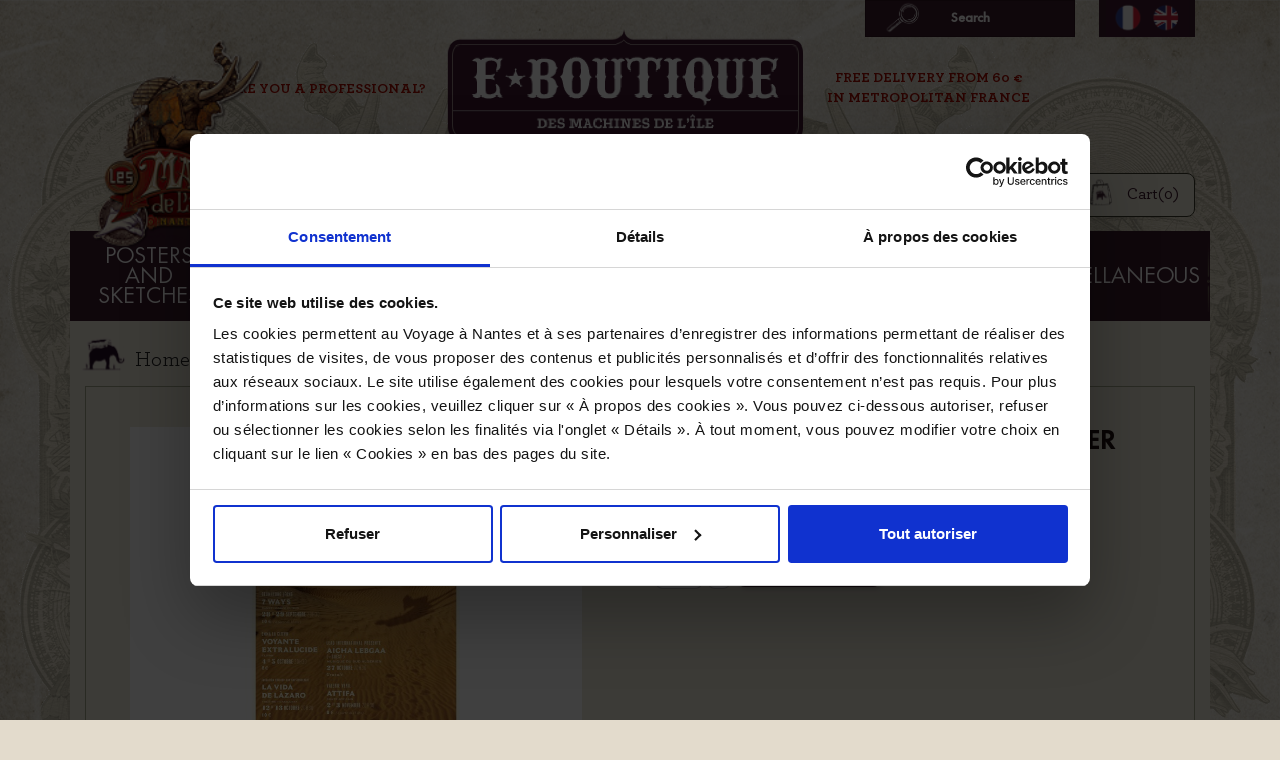

--- FILE ---
content_type: text/html; charset=utf-8
request_url: https://boutique.lesmachines-nantes.fr/en/grandes-affiches/103-large-indian-summer-2012-poster.html
body_size: 12027
content:
<!doctype html>
<html lang="en">

  <head>
    
      <meta charset="utf-8">
<meta http-equiv="x-ua-compatible" content="ie=edge">




  <link rel="canonical" href="https://boutique.lesmachines-nantes.fr/en/grandes-affiches/103-large-indian-summer-2012-poster.html">

  <title>LARGE INDIAN SUMMER 2012 POSTER | Official Machines de l&#039;île gift shop</title>
  
    <script data-keepinline="true">
    var ajaxGetProductUrl = '//boutique.lesmachines-nantes.fr/en/module/cdc_googletagmanager/async';
    var ajaxShippingEvent = 1;
    var ajaxPaymentEvent = 1;

/* datalayer */
dataLayer = window.dataLayer || [];
    let cdcDatalayer = {"pageCategory":"product","event":"view_item","ecommerce":{"currency":"EUR","items":[{"item_name":"LARGE INDIAN SUMMER 2012 POSTER","item_id":"103-0","price":"25","price_tax_exc":"20.83","item_category":"Posters and Sketches","item_category2":"Large Poster 118x175cm","quantity":1}]},"userLogged":0,"userId":"guest_509878","google_tag_params":{"ecomm_pagetype":"product","ecomm_prodid":"103-0","ecomm_totalvalue":25,"ecomm_category":"Large Poster 118x175cm","ecomm_totalvalue_tax_exc":20.83}};
    dataLayer.push(cdcDatalayer);

/* call to GTM Tag */
(function(w,d,s,l,i){w[l]=w[l]||[];w[l].push({'gtm.start':
new Date().getTime(),event:'gtm.js'});var f=d.getElementsByTagName(s)[0],
j=d.createElement(s),dl=l!='dataLayer'?'&l='+l:'';j.async=true;j.src=
'https://www.googletagmanager.com/gtm.js?id='+i+dl;f.parentNode.insertBefore(j,f);
})(window,document,'script','dataLayer','GTM-KJ8GBRP');

/* async call to avoid cache system for dynamic data */
dataLayer.push({
  'event': 'datalayer_ready'
});
</script>
  
  <meta name="description" content="LARGE INDIAN SUMMER 2012 POSTER : discover our gifts and souvenir from Les Machines de l&#039;Île, based in Nantes, France. Vintage and steampunk style. International delivery. ">
  <meta name="keywords" content="">
  
<meta name="twitter:card" content="product">
<meta name="twitter:site" content="@lesMachinesNtes">
<meta name="twitter:creator" content="@lesMachinesNtes">
<meta name="twitter:title" content="LARGE INDIAN SUMMER 2012 POSTER">
<meta name="twitter:description" content="This year, the Naves will be setting up in the heat of the Sahara desert to extend summer. Tuareg music, African tales, dance and theatre will be carried out for more than a month to the grand finale on the dance floor.

Also available 40x60cm

Warning ! Posters from an advertising campaign  sold as is. ( We ensure to provide you with products in good condition, however the edges of these posters might be slightly damaged).">
<meta name="twitter:image" content="https://boutique.lesmachines-nantes.fr/242-home_default/large-indian-summer-2012-poster.jpg">

<meta name="viewport" content="width=device-width, initial-scale=1">

<link rel="icon" type="image/vnd.microsoft.icon" href="https://boutique.lesmachines-nantes.fr/img/favicon.ico?1612520372">
<link rel="shortcut icon" type="image/x-icon" href="https://boutique.lesmachines-nantes.fr/img/favicon.ico?1612520372">


    <link rel="stylesheet" href="https://boutique.lesmachines-nantes.fr/themes/classic/assets/cache/theme-251c84261.css" type="text/css" media="all">




  

  <script type="text/javascript">
        var MONDIALRELAY_ADDRESS_OPC = false;
        var MONDIALRELAY_AJAX_CHECKOUT_URL = "https:\/\/boutique.lesmachines-nantes.fr\/en\/module\/mondialrelay\/ajaxCheckout";
        var MONDIALRELAY_CARRIER_METHODS = [];
        var MONDIALRELAY_COUNTRY_ISO = "";
        var MONDIALRELAY_DISPLAY_MAP = "1";
        var MONDIALRELAY_ENSEIGNE = "CC20G86F";
        var MONDIALRELAY_LANG_ISO = "en-US";
        var MONDIALRELAY_NATIVE_RELAY_CARRIERS_IDS = [];
        var MONDIALRELAY_NO_SELECTION_ERROR = "Please select a Point Relais.";
        var MONDIALRELAY_POSTCODE = "";
        var MONDIALRELAY_SAVE_RELAY_ERROR = "An unknown error has occurred; your selected Point Relais could not be saved.";
        var MONDIALRELAY_SELECTED_RELAY_IDENTIFIER = null;
        var isMobile = false;
        var is_17 = true;
        var prestashop = {"cart":{"products":[],"totals":{"total":{"type":"total","label":"Total","amount":0,"value":"\u20ac0.00"},"total_including_tax":{"type":"total","label":"Total (tax incl.)","amount":0,"value":"\u20ac0.00"},"total_excluding_tax":{"type":"total","label":"Total (tax excl.)","amount":0,"value":"\u20ac0.00"}},"subtotals":{"products":{"type":"products","label":"Subtotal","amount":0,"value":"\u20ac0.00"},"discounts":null,"shipping":{"type":"shipping","label":"Shipping","amount":0,"value":""},"tax":null},"products_count":0,"summary_string":"0 items","vouchers":{"allowed":1,"added":[]},"discounts":[],"minimalPurchase":0,"minimalPurchaseRequired":""},"currency":{"name":"Euro","iso_code":"EUR","iso_code_num":"978","sign":"\u20ac"},"customer":{"lastname":null,"firstname":null,"email":null,"birthday":null,"newsletter":null,"newsletter_date_add":null,"optin":null,"website":null,"company":null,"siret":null,"ape":null,"is_logged":false,"gender":{"type":null,"name":null},"addresses":[]},"language":{"name":"English (United States)","iso_code":"en","locale":"en-US","language_code":"en-us","is_rtl":"0","date_format_lite":"Y-m-d","date_format_full":"Y-m-d H:i:s","id":2},"page":{"title":"","canonical":null,"meta":{"title":"LARGE INDIAN SUMMER 2012 POSTER","description":"In 2012, the Naves will be setting up in the heat of the Sahara desert to extend summer at the Machines of the Isle","keywords":"","robots":"index"},"page_name":"product","body_classes":{"lang-en":true,"lang-rtl":false,"country-FR":true,"currency-EUR":true,"layout-full-width":true,"page-product":true,"tax-display-enabled":true,"product-id-103":true,"product-LARGE INDIAN SUMMER 2012 POSTER":true,"product-id-category-10":true,"product-id-manufacturer-0":true,"product-id-supplier-0":true,"product-available-for-order":true},"admin_notifications":[]},"shop":{"name":"Les machines de l'ile","logo":"https:\/\/boutique.lesmachines-nantes.fr\/img\/boutique-des-machines-de-lile-logo-1612520372.jpg","stores_icon":"https:\/\/boutique.lesmachines-nantes.fr\/img\/logo_stores.png","favicon":"https:\/\/boutique.lesmachines-nantes.fr\/img\/favicon.ico"},"urls":{"base_url":"https:\/\/boutique.lesmachines-nantes.fr\/","current_url":"https:\/\/boutique.lesmachines-nantes.fr\/en\/grandes-affiches\/103-large-indian-summer-2012-poster.html","shop_domain_url":"https:\/\/boutique.lesmachines-nantes.fr","img_ps_url":"https:\/\/boutique.lesmachines-nantes.fr\/img\/","img_cat_url":"https:\/\/boutique.lesmachines-nantes.fr\/img\/c\/","img_lang_url":"https:\/\/boutique.lesmachines-nantes.fr\/img\/l\/","img_prod_url":"https:\/\/boutique.lesmachines-nantes.fr\/img\/p\/","img_manu_url":"https:\/\/boutique.lesmachines-nantes.fr\/img\/m\/","img_sup_url":"https:\/\/boutique.lesmachines-nantes.fr\/img\/su\/","img_ship_url":"https:\/\/boutique.lesmachines-nantes.fr\/img\/s\/","img_store_url":"https:\/\/boutique.lesmachines-nantes.fr\/img\/st\/","img_col_url":"https:\/\/boutique.lesmachines-nantes.fr\/img\/co\/","img_url":"https:\/\/boutique.lesmachines-nantes.fr\/themes\/classic\/assets\/img\/","css_url":"https:\/\/boutique.lesmachines-nantes.fr\/themes\/classic\/assets\/css\/","js_url":"https:\/\/boutique.lesmachines-nantes.fr\/themes\/classic\/assets\/js\/","pic_url":"https:\/\/boutique.lesmachines-nantes.fr\/upload\/","pages":{"address":"https:\/\/boutique.lesmachines-nantes.fr\/en\/address","addresses":"https:\/\/boutique.lesmachines-nantes.fr\/en\/addresses","authentication":"https:\/\/boutique.lesmachines-nantes.fr\/en\/authentication","cart":"https:\/\/boutique.lesmachines-nantes.fr\/en\/cart","category":"https:\/\/boutique.lesmachines-nantes.fr\/en\/index.php?controller=category","cms":"https:\/\/boutique.lesmachines-nantes.fr\/en\/index.php?controller=cms","contact":"https:\/\/boutique.lesmachines-nantes.fr\/en\/contact-us","discount":"https:\/\/boutique.lesmachines-nantes.fr\/en\/discount","guest_tracking":"https:\/\/boutique.lesmachines-nantes.fr\/en\/guest-tracking","history":"https:\/\/boutique.lesmachines-nantes.fr\/en\/order-history","identity":"https:\/\/boutique.lesmachines-nantes.fr\/en\/identity","index":"https:\/\/boutique.lesmachines-nantes.fr\/en\/","my_account":"https:\/\/boutique.lesmachines-nantes.fr\/en\/my-account","order_confirmation":"https:\/\/boutique.lesmachines-nantes.fr\/en\/index.php?controller=order-confirmation","order_detail":"https:\/\/boutique.lesmachines-nantes.fr\/en\/index.php?controller=order-detail","order_follow":"https:\/\/boutique.lesmachines-nantes.fr\/en\/order-follow","order":"https:\/\/boutique.lesmachines-nantes.fr\/en\/order","order_return":"https:\/\/boutique.lesmachines-nantes.fr\/en\/index.php?controller=order-return","order_slip":"https:\/\/boutique.lesmachines-nantes.fr\/en\/order-slip","pagenotfound":"https:\/\/boutique.lesmachines-nantes.fr\/en\/index.php?controller=pagenotfound","password":"https:\/\/boutique.lesmachines-nantes.fr\/en\/password-recovery","pdf_invoice":"https:\/\/boutique.lesmachines-nantes.fr\/en\/index.php?controller=pdf-invoice","pdf_order_return":"https:\/\/boutique.lesmachines-nantes.fr\/en\/index.php?controller=pdf-order-return","pdf_order_slip":"https:\/\/boutique.lesmachines-nantes.fr\/en\/index.php?controller=pdf-order-slip","prices_drop":"https:\/\/boutique.lesmachines-nantes.fr\/en\/prices-drop","product":"https:\/\/boutique.lesmachines-nantes.fr\/en\/index.php?controller=product","search":"https:\/\/boutique.lesmachines-nantes.fr\/en\/search","sitemap":"https:\/\/boutique.lesmachines-nantes.fr\/en\/sitemap","stores":"https:\/\/boutique.lesmachines-nantes.fr\/en\/stores","supplier":"https:\/\/boutique.lesmachines-nantes.fr\/en\/supplier","register":"https:\/\/boutique.lesmachines-nantes.fr\/en\/authentication?create_account=1","order_login":"https:\/\/boutique.lesmachines-nantes.fr\/en\/order?login=1"},"alternative_langs":{"fr":"https:\/\/boutique.lesmachines-nantes.fr\/fr\/les-affiches-118x175cm\/103-product-name-product-categorie-name-product-parent-categorie-name-couleur-garden.html","en-us":"https:\/\/boutique.lesmachines-nantes.fr\/en\/grandes-affiches\/103-large-indian-summer-2012-poster.html"},"theme_assets":"\/themes\/classic\/assets\/","actions":{"logout":"https:\/\/boutique.lesmachines-nantes.fr\/en\/?mylogout="},"no_picture_image":{"bySize":{"small_default":{"url":"https:\/\/boutique.lesmachines-nantes.fr\/img\/p\/en-default-small_default.jpg","width":98,"height":98},"cart_default":{"url":"https:\/\/boutique.lesmachines-nantes.fr\/img\/p\/en-default-cart_default.jpg","width":125,"height":125},"home_default":{"url":"https:\/\/boutique.lesmachines-nantes.fr\/img\/p\/en-default-home_default.jpg","width":250,"height":250},"medium_default":{"url":"https:\/\/boutique.lesmachines-nantes.fr\/img\/p\/en-default-medium_default.jpg","width":452,"height":452},"large_default":{"url":"https:\/\/boutique.lesmachines-nantes.fr\/img\/p\/en-default-large_default.jpg","width":800,"height":800}},"small":{"url":"https:\/\/boutique.lesmachines-nantes.fr\/img\/p\/en-default-small_default.jpg","width":98,"height":98},"medium":{"url":"https:\/\/boutique.lesmachines-nantes.fr\/img\/p\/en-default-home_default.jpg","width":250,"height":250},"large":{"url":"https:\/\/boutique.lesmachines-nantes.fr\/img\/p\/en-default-large_default.jpg","width":800,"height":800},"legend":""}},"configuration":{"display_taxes_label":true,"display_prices_tax_incl":true,"is_catalog":false,"show_prices":true,"opt_in":{"partner":false},"quantity_discount":{"type":"discount","label":"Unit discount"},"voucher_enabled":1,"return_enabled":1},"field_required":[],"breadcrumb":{"links":[{"title":"Home","url":"https:\/\/boutique.lesmachines-nantes.fr\/en\/"},{"title":"Posters and Sketches","url":"https:\/\/boutique.lesmachines-nantes.fr\/en\/3-posters-and-sketches"},{"title":"Large Poster 118x175cm","url":"https:\/\/boutique.lesmachines-nantes.fr\/en\/10-grandes-affiches"},{"title":"LARGE INDIAN SUMMER 2012 POSTER","url":"https:\/\/boutique.lesmachines-nantes.fr\/en\/grandes-affiches\/103-large-indian-summer-2012-poster.html"}],"count":4},"link":{"protocol_link":"https:\/\/","protocol_content":"https:\/\/"},"time":1769075508,"static_token":"fdaf46f96d59d45ef53a4e46b239feef","token":"ad4eee46ffdc9e278ac17bf6027454f8","debug":false};
        var psemailsubscription_subscription = "https:\/\/boutique.lesmachines-nantes.fr\/en\/module\/ps_emailsubscription\/subscription";
        var psr_icon_color = "#F19D76";
        var weglotKey = false;
      </script>



  <!-- emarketing start -->





<!-- emarketing end --><script>
    var googlecaptchasitekey = "6LePWC0aAAAAAIinAtyZRjqmaRTsqM-Dk4ZnYSr9";
</script>
			<link rel="alternate" href="https://boutique.lesmachines-nantes.fr/fr/" hreflang="x-default"/>
					        <link rel="alternate" hreflang="fr-FR" href="https://boutique.lesmachines-nantes.fr/fr/les-affiches-118x175cm/103-product-name-product-categorie-name-product-parent-categorie-name-couleur-garden.html" />
								        <link rel="alternate" hreflang="en-US" href="https://boutique.lesmachines-nantes.fr/en/grandes-affiches/103-large-indian-summer-2012-poster.html" />
			

    
  <meta property="og:type" content="product">
  <meta property="og:url" content="https://boutique.lesmachines-nantes.fr/en/grandes-affiches/103-large-indian-summer-2012-poster.html">
  <meta property="og:title" content="LARGE INDIAN SUMMER 2012 POSTER">
  <meta property="og:site_name" content="Les machines de l&#039;ile">
  <meta property="og:description" content="In 2012, the Naves will be setting up in the heat of the Sahara desert to extend summer at the Machines of the Isle">
  <meta property="og:image" content="https://boutique.lesmachines-nantes.fr/242-large_default/large-indian-summer-2012-poster.jpg">
      <meta property="product:pretax_price:amount" content="20.833333">
    <meta property="product:pretax_price:currency" content="EUR">
    <meta property="product:price:amount" content="25">
    <meta property="product:price:currency" content="EUR">
      <meta property="product:weight:value" content="0.850000">
  <meta property="product:weight:units" content="kg">
  
  </head>

  <body id="product" class="lang-en country-fr currency-eur layout-full-width page-product tax-display-enabled product-id-103 product-large-indian-summer-2012-poster product-id-category-10 product-id-manufacturer-0 product-id-supplier-0 product-available-for-order">

    
      <!-- Google Tag Manager (noscript) -->
<noscript><iframe src="https://www.googletagmanager.com/ns.html?id=GTM-KJ8GBRP"
height="0" width="0" style="display:none;visibility:hidden"></iframe></noscript>
<!-- End Google Tag Manager (noscript) -->

    

    <main>
      
              

      <header id="header">
        
          

  <div class="header-banner">
    
  </div>





  <div class="header-top">

        
    <div class="container">
       <div class="row">
         <div class="link-pro">
                        <a href="https://boutique.lesmachines-nantes.fr/en/content/8-professionals">ARE YOU A PROFESSIONAL?</a>
                      </div>
        <div class="col-md-2 hidden-sm-down" id="_desktop_logo">
                            <a href="https://boutique.lesmachines-nantes.fr/">
                  <img class="logo img-responsive" src="https://boutique.lesmachines-nantes.fr/img/boutique-des-machines-de-lile-logo-1612520372.jpg" alt="Les machines de l&#039;ile">
                </a>
                    </div>
        <div class="link-shipping">
                       <a href="https://boutique.lesmachines-nantes.fr/en/content/3-terms-and-conditions-of-use#shipping-60">FREE DELIVERY FROM 60 € <br/>IN METROPOLITAN FRANCE</a>
                    
        </div>
        <div class="col-md-10 col-sm-12 position-static">
          

<div class="menu js-top-menu position-static hidden-sm-down" id="_desktop_top_menu">
    
          <ul class="top-menu" id="top-menu" data-depth="0">
                    <li class="category primary" id="category-3" >
                          <a
                class="dropdown-item"
                href="https://boutique.lesmachines-nantes.fr/en/3-posters-and-sketches" data-depth="0"
                              >
                                                                      <span class="float-xs-right hidden-md-up">
                    <span data-target="#top_sub_menu_41160" data-toggle="collapse" class="navbar-toggler collapse-icons">
                      <i class="material-icons add">&#xE313;</i>
                      <i class="material-icons remove">&#xE316;</i>
                    </span>
                  </span>
                                Posters and Sketches
              </a>
                            <div  class="popover sub-menu js-sub-menu collapse" id="top_sub_menu_41160">
                
          <ul class="top-menu"  data-depth="1">
                    <li class="category" id="category-8" >
                          <a
                class="dropdown-item dropdown-submenu"
                href="https://boutique.lesmachines-nantes.fr/en/8-posters" data-depth="1"
                              >
                                The posters
              </a>
                          </li>
                    <li class="category" id="category-30" >
                          <a
                class="dropdown-item dropdown-submenu"
                href="https://boutique.lesmachines-nantes.fr/en/30-large-poster-80x120cm" data-depth="1"
                              >
                                Large Poster 80x120cm
              </a>
                          </li>
                    <li class="category" id="category-10" >
                          <a
                class="dropdown-item dropdown-submenu"
                href="https://boutique.lesmachines-nantes.fr/en/10-grandes-affiches" data-depth="1"
                              >
                                Large Poster 118x175cm
              </a>
                          </li>
                    <li class="category" id="category-7" >
                          <a
                class="dropdown-item dropdown-submenu"
                href="https://boutique.lesmachines-nantes.fr/en/7-sketches" data-depth="1"
                              >
                                Sketches
              </a>
                          </li>
              </ul>
    

              </div>
                          </li>
                    <li class="category primary" id="category-58" >
                          <a
                class="dropdown-item"
                href="https://boutique.lesmachines-nantes.fr/en/58-metallic-boxes" data-depth="0"
                              >
                                                                      <span class="float-xs-right hidden-md-up">
                    <span data-target="#top_sub_menu_53432" data-toggle="collapse" class="navbar-toggler collapse-icons">
                      <i class="material-icons add">&#xE313;</i>
                      <i class="material-icons remove">&#xE316;</i>
                    </span>
                  </span>
                                Boxes &amp; Delicacies
              </a>
                            <div  class="popover sub-menu js-sub-menu collapse" id="top_sub_menu_53432">
                
          <ul class="top-menu"  data-depth="1">
                    <li class="category" id="category-50" >
                          <a
                class="dropdown-item dropdown-submenu"
                href="https://boutique.lesmachines-nantes.fr/en/50-sweet" data-depth="1"
                              >
                                                                      <span class="float-xs-right hidden-md-up">
                    <span data-target="#top_sub_menu_9902" data-toggle="collapse" class="navbar-toggler collapse-icons">
                      <i class="material-icons add">&#xE313;</i>
                      <i class="material-icons remove">&#xE316;</i>
                    </span>
                  </span>
                                Sweet
              </a>
                            <div  class="collapse" id="top_sub_menu_9902">
                
          <ul class="top-menu"  data-depth="2">
                    <li class="category" id="category-54" >
                          <a
                class="dropdown-item"
                href="https://boutique.lesmachines-nantes.fr/en/54-candies" data-depth="2"
                              >
                                Candies
              </a>
                          </li>
                    <li class="category" id="category-55" >
                          <a
                class="dropdown-item"
                href="https://boutique.lesmachines-nantes.fr/en/55-cakes" data-depth="2"
                              >
                                Cakes
              </a>
                          </li>
              </ul>
    

              </div>
                          </li>
                    <li class="category" id="category-51" >
                          <a
                class="dropdown-item dropdown-submenu"
                href="https://boutique.lesmachines-nantes.fr/en/51-salty" data-depth="1"
                              >
                                Salty
              </a>
                          </li>
                    <li class="category" id="category-52" >
                          <a
                class="dropdown-item dropdown-submenu"
                href="https://boutique.lesmachines-nantes.fr/en/52-tea" data-depth="1"
                              >
                                Tea
              </a>
                          </li>
                    <li class="category" id="category-53" >
                          <a
                class="dropdown-item dropdown-submenu"
                href="https://boutique.lesmachines-nantes.fr/en/53-other-boxes" data-depth="1"
                              >
                                Other boxes...
              </a>
                          </li>
              </ul>
    

              </div>
                          </li>
                    <li class="category primary" id="category-5" >
                          <a
                class="dropdown-item"
                href="https://boutique.lesmachines-nantes.fr/en/5-books" data-depth="0"
                              >
                                                                      <span class="float-xs-right hidden-md-up">
                    <span data-target="#top_sub_menu_49798" data-toggle="collapse" class="navbar-toggler collapse-icons">
                      <i class="material-icons add">&#xE313;</i>
                      <i class="material-icons remove">&#xE316;</i>
                    </span>
                  </span>
                                Books &amp; DVDs
              </a>
                            <div  class="popover sub-menu js-sub-menu collapse" id="top_sub_menu_49798">
                
          <ul class="top-menu"  data-depth="1">
                    <li class="category" id="category-60" >
                          <a
                class="dropdown-item dropdown-submenu"
                href="https://boutique.lesmachines-nantes.fr/en/60-books" data-depth="1"
                              >
                                Books
              </a>
                          </li>
                    <li class="category" id="category-31" >
                          <a
                class="dropdown-item dropdown-submenu"
                href="https://boutique.lesmachines-nantes.fr/en/31-dvd-" data-depth="1"
                              >
                                DVD
              </a>
                          </li>
                    <li class="category" id="category-61" >
                          <a
                class="dropdown-item dropdown-submenu"
                href="https://boutique.lesmachines-nantes.fr/en/61-children-s-books" data-depth="1"
                              >
                                Children&#039;s books
              </a>
                          </li>
              </ul>
    

              </div>
                          </li>
                    <li class="category primary" id="category-59" >
                          <a
                class="dropdown-item"
                href="https://boutique.lesmachines-nantes.fr/en/59-youth" data-depth="0"
                              >
                                                                      <span class="float-xs-right hidden-md-up">
                    <span data-target="#top_sub_menu_31440" data-toggle="collapse" class="navbar-toggler collapse-icons">
                      <i class="material-icons add">&#xE313;</i>
                      <i class="material-icons remove">&#xE316;</i>
                    </span>
                  </span>
                                Youth
              </a>
                            <div  class="popover sub-menu js-sub-menu collapse" id="top_sub_menu_31440">
                
          <ul class="top-menu"  data-depth="1">
                    <li class="category" id="category-37" >
                          <a
                class="dropdown-item dropdown-submenu"
                href="https://boutique.lesmachines-nantes.fr/en/37-games" data-depth="1"
                              >
                                Games
              </a>
                          </li>
                    <li class="category" id="category-63" >
                          <a
                class="dropdown-item dropdown-submenu"
                href="https://boutique.lesmachines-nantes.fr/en/63-cuddly-toys" data-depth="1"
                              >
                                Cuddly toys
              </a>
                          </li>
                    <li class="category" id="category-64" >
                          <a
                class="dropdown-item dropdown-submenu"
                href="https://boutique.lesmachines-nantes.fr/en/64-books" data-depth="1"
                              >
                                Books
              </a>
                          </li>
              </ul>
    

              </div>
                          </li>
                    <li class="category primary" id="category-15" >
                          <a
                class="dropdown-item"
                href="https://boutique.lesmachines-nantes.fr/en/15-stationery" data-depth="0"
                              >
                                                                      <span class="float-xs-right hidden-md-up">
                    <span data-target="#top_sub_menu_40602" data-toggle="collapse" class="navbar-toggler collapse-icons">
                      <i class="material-icons add">&#xE313;</i>
                      <i class="material-icons remove">&#xE316;</i>
                    </span>
                  </span>
                                Stationery
              </a>
                            <div  class="popover sub-menu js-sub-menu collapse" id="top_sub_menu_40602">
                
          <ul class="top-menu"  data-depth="1">
                    <li class="category" id="category-16" >
                          <a
                class="dropdown-item dropdown-submenu"
                href="https://boutique.lesmachines-nantes.fr/en/16-machines-notebooks" data-depth="1"
                              >
                                Machines Notebooks
              </a>
                          </li>
                    <li class="category" id="category-41" >
                          <a
                class="dropdown-item dropdown-submenu"
                href="https://boutique.lesmachines-nantes.fr/en/41-writing" data-depth="1"
                              >
                                writing
              </a>
                          </li>
                    <li class="category" id="category-42" >
                          <a
                class="dropdown-item dropdown-submenu"
                href="https://boutique.lesmachines-nantes.fr/en/42-paperweights" data-depth="1"
                              >
                                Paperweights
              </a>
                          </li>
                    <li class="category" id="category-32" >
                          <a
                class="dropdown-item dropdown-submenu"
                href="https://boutique.lesmachines-nantes.fr/en/32-bookmarks" data-depth="1"
                              >
                                Bookmarks
              </a>
                          </li>
                    <li class="category" id="category-14" >
                          <a
                class="dropdown-item dropdown-submenu"
                href="https://boutique.lesmachines-nantes.fr/en/14-postcards" data-depth="1"
                              >
                                Postcards
              </a>
                          </li>
              </ul>
    

              </div>
                          </li>
                    <li class="category primary" id="category-23" >
                          <a
                class="dropdown-item"
                href="https://boutique.lesmachines-nantes.fr/en/23-textile" data-depth="0"
                              >
                                                                      <span class="float-xs-right hidden-md-up">
                    <span data-target="#top_sub_menu_88692" data-toggle="collapse" class="navbar-toggler collapse-icons">
                      <i class="material-icons add">&#xE313;</i>
                      <i class="material-icons remove">&#xE316;</i>
                    </span>
                  </span>
                                Textile
              </a>
                            <div  class="popover sub-menu js-sub-menu collapse" id="top_sub_menu_88692">
                
          <ul class="top-menu"  data-depth="1">
                    <li class="category" id="category-19" >
                          <a
                class="dropdown-item dropdown-submenu"
                href="https://boutique.lesmachines-nantes.fr/en/19-bags" data-depth="1"
                              >
                                Bags
              </a>
                          </li>
                    <li class="category" id="category-24" >
                          <a
                class="dropdown-item dropdown-submenu"
                href="https://boutique.lesmachines-nantes.fr/en/24-caps" data-depth="1"
                              >
                                Caps
              </a>
                          </li>
                    <li class="category" id="category-25" >
                          <a
                class="dropdown-item dropdown-submenu"
                href="https://boutique.lesmachines-nantes.fr/en/25-t-shirts" data-depth="1"
                              >
                                T-Shirts
              </a>
                          </li>
                    <li class="category" id="category-43" >
                          <a
                class="dropdown-item dropdown-submenu"
                href="https://boutique.lesmachines-nantes.fr/en/43-body" data-depth="1"
                              >
                                Body
              </a>
                          </li>
              </ul>
    

              </div>
                          </li>
                    <li class="category primary" id="category-6" >
                          <a
                class="dropdown-item"
                href="https://boutique.lesmachines-nantes.fr/en/6-miscellaneous" data-depth="0"
                              >
                                                                      <span class="float-xs-right hidden-md-up">
                    <span data-target="#top_sub_menu_24999" data-toggle="collapse" class="navbar-toggler collapse-icons">
                      <i class="material-icons add">&#xE313;</i>
                      <i class="material-icons remove">&#xE316;</i>
                    </span>
                  </span>
                                Miscellaneous
              </a>
                            <div  class="popover sub-menu js-sub-menu collapse" id="top_sub_menu_24999">
                
          <ul class="top-menu"  data-depth="1">
                    <li class="category" id="category-68" >
                          <a
                class="dropdown-item dropdown-submenu"
                href="https://boutique.lesmachines-nantes.fr/en/68-puzzles" data-depth="1"
                              >
                                Puzzles
              </a>
                          </li>
                    <li class="category" id="category-28" >
                          <a
                class="dropdown-item dropdown-submenu"
                href="https://boutique.lesmachines-nantes.fr/en/28-mug" data-depth="1"
                              >
                                Mug
              </a>
                          </li>
                    <li class="category" id="category-35" >
                          <a
                class="dropdown-item dropdown-submenu"
                href="https://boutique.lesmachines-nantes.fr/en/35-coasters" data-depth="1"
                              >
                                Coasters
              </a>
                          </li>
                    <li class="category" id="category-34" >
                          <a
                class="dropdown-item dropdown-submenu"
                href="https://boutique.lesmachines-nantes.fr/en/34-mirror-hand-fan" data-depth="1"
                              >
                                Mirror &amp; hand fan
              </a>
                          </li>
                    <li class="category" id="category-20" >
                          <a
                class="dropdown-item dropdown-submenu"
                href="https://boutique.lesmachines-nantes.fr/en/20-magnets" data-depth="1"
                              >
                                Magnets
              </a>
                          </li>
                    <li class="category" id="category-13" >
                          <a
                class="dropdown-item dropdown-submenu"
                href="https://boutique.lesmachines-nantes.fr/en/13-badges" data-depth="1"
                              >
                                Badges
              </a>
                          </li>
                    <li class="category" id="category-21" >
                          <a
                class="dropdown-item dropdown-submenu"
                href="https://boutique.lesmachines-nantes.fr/en/21-keychain" data-depth="1"
                              >
                                Keychain
              </a>
                          </li>
                    <li class="category" id="category-11" >
                          <a
                class="dropdown-item dropdown-submenu"
                href="https://boutique.lesmachines-nantes.fr/en/11-paris-mint" data-depth="1"
                              >
                                Paris Mint
              </a>
                          </li>
                    <li class="category" id="category-69" >
                          <a
                class="dropdown-item dropdown-submenu"
                href="https://boutique.lesmachines-nantes.fr/en/69-parapluie" data-depth="1"
                              >
                                Parapluie
              </a>
                          </li>
              </ul>
    

              </div>
                          </li>
                    <li class="link primary" id="lnk-are-you-a-professional" >
                          <a
                class="dropdown-item"
                href="https://boutique.lesmachines-nantes.fr/en/content/8-professionals" data-depth="0"
                              >
                                ARE YOU A PROFESSIONAL?
              </a>
                          </li>
                    <li class="link primary" id="lnk-contact" >
                          <a
                class="dropdown-item"
                href="https://boutique.lesmachines-nantes.fr/en/contact-us" data-depth="0"
                              >
                                Contact
              </a>
                          </li>
              </ul>
    
    <div class="clearfix"></div>
</div>
<!-- Block search module TOP -->
<div id="search_widget" class="search-widget" data-search-controller-url="//boutique.lesmachines-nantes.fr/en/search">
	<form method="get" action="//boutique.lesmachines-nantes.fr/en/search">
		<input type="hidden" name="controller" value="search">
		<input type="text" name="s" value="" placeholder="Search" aria-label="Search">
		<button type="submit">
			<i class="material-icons search">&#xE8B6;</i>
      <span class="hidden-xl-down">Search</span>
		</button>
	</form>
</div>
<!-- /Block search module TOP -->
<script type="application/ld+json">
{ "@context" : "http://schema.org",
  "@type" : "Organization",
  "name" : "Les machines de l&#039;ile",
  "url" : "http://boutique.lesmachines-nantes.fr/",
  "logo": "http://boutique.lesmachines-nantes.fr/img/logo.png?1608039875",    "sameAs" : ["http://www.facebook.com/machinesnantes", "http://instagram.com/lesmachinesntes"]
}
</script>


          <div class="clearfix"></div>
        </div>
      </div>
      <div id="mobile_top_menu_wrapper" class="row hidden-md-up" style="display:none;">
        <div class="js-top-menu mobile" id="_mobile_top_menu"></div>
        <div class="js-top-menu-bottom">
          <div id="_mobile_currency_selector"></div>
          <div id="_mobile_language_selector"></div>
          <div id="_mobile_contact_link"></div>
        </div>
      </div>
    </div>
  </div>
  


  <nav class="header-nav">

    <div class="container">
      <div class="elephant">
        <a href="https://www.lesmachines-nantes.fr/" target="_blank">
        
        </a>
      </div>
      <div class="row">
        <div class="hidden-sm-down">
          <div class="col-md-5 col-xs-12">
            <div id="_desktop_contact_link">
  <div id="contact-link">
                Call us: <span>0251174989</span>
      </div>
</div>

          </div>
          <div class="col-md-7 right-nav">
              <div id="_desktop_language_selector">
      <ul class="list-languages" aria-labelledby="language-selector-label">
                  <li  class="fr">
            <a href="https://boutique.lesmachines-nantes.fr/fr/les-affiches-118x175cm/103-product-name-product-categorie-name-product-parent-categorie-name-couleur-garden.html" class="dropdown-item" data-iso-code="fr"></a>
          </li>
                  <li  class="current  en" >
            <a href="https://boutique.lesmachines-nantes.fr/en/grandes-affiches/103-large-indian-summer-2012-poster.html" class="dropdown-item" data-iso-code="en"></a>
          </li>
              </ul>
</div>
<div id="_desktop_currency_selector">
  <div class="currency-selector dropdown js-dropdown">
    <span id="currency-selector-label">Currency:</span>
    <button data-target="#" data-toggle="dropdown" class="hidden-sm-down btn-unstyle" aria-haspopup="true" aria-expanded="false" aria-label="Currency dropdown">
      <span class="expand-more _gray-darker">EUR €</span>
      <i class="material-icons expand-more">&#xE5C5;</i>
    </button>
    <ul class="dropdown-menu hidden-sm-down" aria-labelledby="currency-selector-label">
              <li  class="current" >
          <a title="Euro" rel="nofollow" href="https://boutique.lesmachines-nantes.fr/en/grandes-affiches/103-large-indian-summer-2012-poster.html?SubmitCurrency=1&amp;id_currency=1" class="dropdown-item">EUR €</a>
        </li>
              <li >
          <a title="US Dollar" rel="nofollow" href="https://boutique.lesmachines-nantes.fr/en/grandes-affiches/103-large-indian-summer-2012-poster.html?SubmitCurrency=1&amp;id_currency=2" class="dropdown-item">USD $</a>
        </li>
          </ul>
    <select class="link hidden-md-up" aria-labelledby="currency-selector-label">
              <option value="https://boutique.lesmachines-nantes.fr/en/grandes-affiches/103-large-indian-summer-2012-poster.html?SubmitCurrency=1&amp;id_currency=1" selected="selected">EUR €</option>
              <option value="https://boutique.lesmachines-nantes.fr/en/grandes-affiches/103-large-indian-summer-2012-poster.html?SubmitCurrency=1&amp;id_currency=2">USD $</option>
          </select>
  </div>
</div>
<div id="_desktop_user_info">
  <div class="user-info">
          <a
        href="https://boutique.lesmachines-nantes.fr/en/my-account"
        title="Log in to your customer account"
        rel="nofollow"
      >
        <i class="material-icons">&#xE7FF;</i>
        <span class="hidden-sm-down">Sign in</span>
      </a>
      </div>
</div>
<div id="_desktop_cart">
  <div class="blockcart cart-preview inactive" data-refresh-url="//boutique.lesmachines-nantes.fr/en/module/ps_shoppingcart/ajax">
    <div class="header">
              <i class="material-icons shopping-cart"></i>
        <span class="hidden-sm-down">Cart</span>
        <span class="cart-products-count">(0)</span>
          </div>
  </div>
</div>

          </div>
        </div>
        <div class="hidden-md-up text-sm-center mobile">
          <div class="_mobile_language_selector">
                        
            <div class="select-langue" id="select-langue">
              <div class="options">
                <div class="option">
                  <input type="radio" name="langue" value="fr" id="langue-fr" />
                  <label for="langue-fr">
                    <img src="https://boutique.lesmachines-nantes.fr/themes/classic/assets/img/fr.svg" alt="langue fr" />
                  </label>
                </div>
                <div class="option">
                  <input type="radio" name="langue" value="en" id="langue-en" />
                  <label for="langue-en">
                    <img src="https://boutique.lesmachines-nantes.fr/themes/classic/assets/img/us.png" alt="langue en" />
                  </label>
                </div>
              </div>
            </div>


          </div>

          <div id="_mobile_search"></div>
          <div class="float-xs-right" id="_mobile_cart"></div>
          <div class="float-xs-right" id="_mobile_user_info"></div>
          <div class="float-xs-left" id="menu-icon">
            <i class="material-icons d-inline">&#xE5D2;</i>
          </div>
          <div class="top-logo" id="_mobile_logo"></div>
                  </div>
      </div>
    </div>
  </nav>

        
      </header>

      

      <section id="wrapper">

        
<aside id="notifications">
  <div class="container">
    
    
    
      </div>
</aside>
      
 
        
        <div class="container">
          
            <nav data-depth="4" class="breadcrumb hidden-sm-down">
  <ol itemscope itemtype="http://schema.org/BreadcrumbList">
    
              
                      <li itemprop="itemListElement" itemscope itemtype="http://schema.org/ListItem">
              <a itemprop="item" href="https://boutique.lesmachines-nantes.fr/en/"><span itemprop="name">Home</span></a>
              <meta itemprop="position" content="1">
            </li>
                  
              
                      <li itemprop="itemListElement" itemscope itemtype="http://schema.org/ListItem">
              <a itemprop="item" href="https://boutique.lesmachines-nantes.fr/en/3-posters-and-sketches"><span itemprop="name">Posters and Sketches</span></a>
              <meta itemprop="position" content="2">
            </li>
                  
              
                      <li itemprop="itemListElement" itemscope itemtype="http://schema.org/ListItem">
              <a itemprop="item" href="https://boutique.lesmachines-nantes.fr/en/10-grandes-affiches"><span itemprop="name">Large Poster 118x175cm</span></a>
              <meta itemprop="position" content="3">
            </li>
                  
              
                      <li>
              <span>LARGE INDIAN SUMMER 2012 POSTER</span>
            </li>
                  
          
  </ol>
</nav>
          

                    
          

          
  <div id="content-wrapper">
    
    

  <section id="main" itemscope itemtype="https://schema.org/Product">
    <meta itemprop="url" content="https://boutique.lesmachines-nantes.fr/en/grandes-affiches/103-large-indian-summer-2012-poster.html">

    <div class="row product-container">
      <div class="col-md-6">
        
          <section class="page-content" id="content">
            
              
    <ul class="product-flags">
                    <li class="product-flag online-only">Online only</li>
            </ul>


              
                <div class="images-container">
  
    <div class="product-cover">
              <img class="js-qv-product-cover" src="https://boutique.lesmachines-nantes.fr/242-large_default/large-indian-summer-2012-poster.jpg" alt="LARGE INDIAN SUMMER 2012 POSTER" title="LARGE INDIAN SUMMER 2012 POSTER" style="width:100%;" itemprop="image">
        <div class="layer hidden-sm-down" data-toggle="modal" data-target="#product-modal">
          <i class="material-icons zoom-in">search</i>
        </div>
          </div>
  

  
    <div class="js-qv-mask mask">
      <ul class="product-images js-qv-product-images">
                  <li class="thumb-container">
            <img
              class="thumb js-thumb  selected "
              data-image-medium-src="https://boutique.lesmachines-nantes.fr/242-medium_default/large-indian-summer-2012-poster.jpg"
              data-image-large-src="https://boutique.lesmachines-nantes.fr/242-large_default/large-indian-summer-2012-poster.jpg"
              src="https://boutique.lesmachines-nantes.fr/242-home_default/large-indian-summer-2012-poster.jpg"
              alt="LARGE INDIAN SUMMER 2012 POSTER"
              title="LARGE INDIAN SUMMER 2012 POSTER"
              width="100"
              itemprop="image"
            >
          </li>
              </ul>
    </div>
  
</div>

              
              <div class="scroll-box-arrows">
                <i class="material-icons left">&#xE314;</i>
                <i class="material-icons right">&#xE315;</i>
              </div>

            
          </section>
        
        </div>
        <div class="col-md-6">
          
            
              <h1 class="h1" itemprop="name">LARGE INDIAN SUMMER 2012 POSTER</h1>
            
          
          
          <div class="product-information">
            
              <div id="product-description-short-103" class="product-description" itemprop="description"><p><span style="font-size:10pt;"><strong>Large Indian Summer 2012 Poster</strong></span></p></div>
            

          
              <div class="product-prices">
    
          

    
      <div
        class="product-price h5 "
        itemprop="offers"
        itemscope
        itemtype="https://schema.org/Offer"
      >
        <link itemprop="availability" href="https://schema.org/InStock"/>
        <meta itemprop="priceCurrency" content="EUR">

        <div class="current-price">
          <span itemprop="price" content="25">€25.00</span>

                  </div>

        
                  
      </div>
    

    
          

    
          

    
          

    

    <div class="tax-shipping-delivery-label">
              Tax included
            
      
                        </div>
  </div>
          

            
            <div class="product-actions">
              
                <form action="https://boutique.lesmachines-nantes.fr/en/cart" method="post" id="add-to-cart-or-refresh">
                  <input type="hidden" name="token" value="fdaf46f96d59d45ef53a4e46b239feef">
                  <input type="hidden" name="id_product" value="103" id="product_page_product_id">
                  <input type="hidden" name="id_customization" value="0" id="product_customization_id">

                  
                    <div class="product-variants">
  </div>
                  

                  
                                      

                  
                    <section class="product-discounts">
  </section>
                  

                  
                    <div class="product-add-to-cart">
      <span class="control-label">Quantity</span>

    
      <div class="product-quantity clearfix">
        <div class="qty">
          <input
            type="number"
            name="qty"
            id="quantity_wanted"
            value="1"
            class="input-group"
            min="1"
            aria-label="Quantity"
          >
        </div>

        <div class="add">
          <button
            class="btn btn-primary add-to-cart"
            data-button-action="add-to-cart"
            type="submit"
                      >
            <i class="material-icons shopping-cart">&#xE547;</i>
            Add to cart
          </button>
        </div>

        
      </div>
    

    
      <span id="product-availability">
              </span>
    

    
      <p class="product-minimal-quantity">
              </p>
    
  </div>
                  

                  
                    <div class="product-additional-info">
  
</div>
                  

                                    
                </form>
              

            </div>

            
              
            

                    </div>
      </div>
    </div>

              <div class="tabs">
                <ul class="nav nav-tabs" role="tablist">
                                      <li class="nav-item">
                       <a
                         class="nav-link active"
                         data-toggle="tab"
                         href="#description"
                         role="tab"
                         aria-controls="description"
                          aria-selected="true">Description</a>
                    </li>
                                    <li class="nav-item">
                    <a
                      class="nav-link"
                      data-toggle="tab"
                      href="#product-details"
                      role="tab"
                      aria-controls="product-details"
                      >Product Details</a>
                  </li>
                                                    </ul>

                <div class="tab-content" id="tab-content">
                 <div class="tab-pane fade in active" id="description" role="tabpanel">
                   
                     <div class="product-description">
                      <p>This year, the Naves will be setting up in the heat of the Sahara desert to extend summer. Tuareg music, African tales, dance and theatre will be carried out for more than a month to the grand finale on the dance floor.</p>
<p></p>
<p><em>Also available <a href="https://boutique.lesmachines-nantes.fr/en/posters/82-affiche-ete-indien-2012.html">40x60cm</a></em></p>
<p></p>
<p><em>Warning ! Posters from an advertising campaign  sold as is. ( We ensure to provide you with products in good condition, however the edges of these posters might be slightly damaged).</em></p>
                        
                      </div>
                   
                 </div>

                 
                   <div class="tab-pane fade"
     id="product-details"
     data-product="{&quot;id_shop_default&quot;:&quot;1&quot;,&quot;id_manufacturer&quot;:&quot;0&quot;,&quot;id_supplier&quot;:&quot;0&quot;,&quot;reference&quot;:&quot;&quot;,&quot;is_virtual&quot;:&quot;0&quot;,&quot;delivery_in_stock&quot;:&quot;&quot;,&quot;delivery_out_stock&quot;:&quot;&quot;,&quot;id_category_default&quot;:&quot;10&quot;,&quot;on_sale&quot;:&quot;0&quot;,&quot;online_only&quot;:&quot;1&quot;,&quot;ecotax&quot;:0,&quot;minimal_quantity&quot;:&quot;1&quot;,&quot;low_stock_threshold&quot;:null,&quot;low_stock_alert&quot;:&quot;0&quot;,&quot;price&quot;:&quot;\u20ac25.00&quot;,&quot;unity&quot;:&quot;&quot;,&quot;unit_price_ratio&quot;:&quot;0.000000&quot;,&quot;additional_shipping_cost&quot;:&quot;6.500000&quot;,&quot;customizable&quot;:&quot;0&quot;,&quot;text_fields&quot;:&quot;0&quot;,&quot;uploadable_files&quot;:&quot;0&quot;,&quot;redirect_type&quot;:&quot;301-category&quot;,&quot;id_type_redirected&quot;:&quot;0&quot;,&quot;available_for_order&quot;:&quot;1&quot;,&quot;available_date&quot;:&quot;0000-00-00&quot;,&quot;show_condition&quot;:&quot;0&quot;,&quot;condition&quot;:&quot;new&quot;,&quot;show_price&quot;:&quot;1&quot;,&quot;indexed&quot;:&quot;1&quot;,&quot;visibility&quot;:&quot;both&quot;,&quot;cache_default_attribute&quot;:&quot;0&quot;,&quot;advanced_stock_management&quot;:&quot;0&quot;,&quot;date_add&quot;:&quot;2012-11-30 16:43:54&quot;,&quot;date_upd&quot;:&quot;2026-01-22 01:43:34&quot;,&quot;pack_stock_type&quot;:&quot;3&quot;,&quot;meta_description&quot;:&quot;In 2012, the Naves will be setting up in the heat of the Sahara desert to extend summer at the Machines of the Isle&quot;,&quot;meta_keywords&quot;:&quot;&quot;,&quot;meta_title&quot;:&quot;&quot;,&quot;link_rewrite&quot;:&quot;large-indian-summer-2012-poster&quot;,&quot;name&quot;:&quot;LARGE INDIAN SUMMER 2012 POSTER&quot;,&quot;description&quot;:&quot;&lt;p&gt;This year, the Naves will be setting up in the heat of the Sahara desert to extend summer. Tuareg music, African tales, dance and theatre will be carried out for more than a month to the grand finale on the dance floor.&lt;\/p&gt;\n&lt;p&gt;&lt;\/p&gt;\n&lt;p&gt;&lt;em&gt;Also available &lt;a href=\&quot;https:\/\/boutique.lesmachines-nantes.fr\/en\/posters\/82-affiche-ete-indien-2012.html\&quot;&gt;40x60cm&lt;\/a&gt;&lt;\/em&gt;&lt;\/p&gt;\n&lt;p&gt;&lt;\/p&gt;\n&lt;p&gt;&lt;em&gt;Warning\u00a0! Posters from an advertising campaign\u00a0 sold as is. ( We ensure to provide you with products in good condition, however the edges of these posters might be slightly damaged).&lt;\/em&gt;&lt;\/p&gt;&quot;,&quot;description_short&quot;:&quot;&lt;p&gt;&lt;span style=\&quot;font-size:10pt;\&quot;&gt;&lt;strong&gt;Large Indian Summer 2012 Poster&lt;\/strong&gt;&lt;\/span&gt;&lt;\/p&gt;&quot;,&quot;available_now&quot;:&quot;&quot;,&quot;available_later&quot;:&quot;&quot;,&quot;id&quot;:103,&quot;id_product&quot;:103,&quot;out_of_stock&quot;:2,&quot;new&quot;:0,&quot;id_product_attribute&quot;:&quot;0&quot;,&quot;quantity_wanted&quot;:1,&quot;extraContent&quot;:[],&quot;allow_oosp&quot;:0,&quot;category&quot;:&quot;grandes-affiches&quot;,&quot;category_name&quot;:&quot;Large Poster 118x175cm&quot;,&quot;link&quot;:&quot;https:\/\/boutique.lesmachines-nantes.fr\/en\/grandes-affiches\/103-large-indian-summer-2012-poster.html&quot;,&quot;attribute_price&quot;:0,&quot;price_tax_exc&quot;:20.833333,&quot;price_without_reduction&quot;:25,&quot;reduction&quot;:0,&quot;specific_prices&quot;:[],&quot;quantity&quot;:4,&quot;quantity_all_versions&quot;:4,&quot;id_image&quot;:&quot;en-default&quot;,&quot;features&quot;:[{&quot;name&quot;:&quot;Height&quot;,&quot;value&quot;:&quot;118 x 175 cm&quot;,&quot;id_feature&quot;:&quot;1&quot;,&quot;position&quot;:&quot;9&quot;},{&quot;name&quot;:&quot;Weight&quot;,&quot;value&quot;:&quot;370g&quot;,&quot;id_feature&quot;:&quot;4&quot;,&quot;position&quot;:&quot;10&quot;}],&quot;attachments&quot;:[],&quot;virtual&quot;:0,&quot;pack&quot;:0,&quot;packItems&quot;:[],&quot;nopackprice&quot;:0,&quot;customization_required&quot;:false,&quot;rate&quot;:20,&quot;tax_name&quot;:&quot;TVA FR 19.6%&quot;,&quot;ecotax_rate&quot;:0,&quot;unit_price&quot;:&quot;&quot;,&quot;customizations&quot;:{&quot;fields&quot;:[]},&quot;id_customization&quot;:0,&quot;is_customizable&quot;:false,&quot;show_quantities&quot;:false,&quot;quantity_label&quot;:&quot;Items&quot;,&quot;quantity_discounts&quot;:[],&quot;customer_group_discount&quot;:0,&quot;images&quot;:[{&quot;bySize&quot;:{&quot;small_default&quot;:{&quot;url&quot;:&quot;https:\/\/boutique.lesmachines-nantes.fr\/242-small_default\/large-indian-summer-2012-poster.jpg&quot;,&quot;width&quot;:98,&quot;height&quot;:98},&quot;cart_default&quot;:{&quot;url&quot;:&quot;https:\/\/boutique.lesmachines-nantes.fr\/242-cart_default\/large-indian-summer-2012-poster.jpg&quot;,&quot;width&quot;:125,&quot;height&quot;:125},&quot;home_default&quot;:{&quot;url&quot;:&quot;https:\/\/boutique.lesmachines-nantes.fr\/242-home_default\/large-indian-summer-2012-poster.jpg&quot;,&quot;width&quot;:250,&quot;height&quot;:250},&quot;medium_default&quot;:{&quot;url&quot;:&quot;https:\/\/boutique.lesmachines-nantes.fr\/242-medium_default\/large-indian-summer-2012-poster.jpg&quot;,&quot;width&quot;:452,&quot;height&quot;:452},&quot;large_default&quot;:{&quot;url&quot;:&quot;https:\/\/boutique.lesmachines-nantes.fr\/242-large_default\/large-indian-summer-2012-poster.jpg&quot;,&quot;width&quot;:800,&quot;height&quot;:800}},&quot;small&quot;:{&quot;url&quot;:&quot;https:\/\/boutique.lesmachines-nantes.fr\/242-small_default\/large-indian-summer-2012-poster.jpg&quot;,&quot;width&quot;:98,&quot;height&quot;:98},&quot;medium&quot;:{&quot;url&quot;:&quot;https:\/\/boutique.lesmachines-nantes.fr\/242-home_default\/large-indian-summer-2012-poster.jpg&quot;,&quot;width&quot;:250,&quot;height&quot;:250},&quot;large&quot;:{&quot;url&quot;:&quot;https:\/\/boutique.lesmachines-nantes.fr\/242-large_default\/large-indian-summer-2012-poster.jpg&quot;,&quot;width&quot;:800,&quot;height&quot;:800},&quot;legend&quot;:&quot;LARGE INDIAN SUMMER 2012 POSTER&quot;,&quot;id_image&quot;:&quot;242&quot;,&quot;cover&quot;:&quot;1&quot;,&quot;position&quot;:&quot;1&quot;,&quot;associatedVariants&quot;:[]}],&quot;cover&quot;:{&quot;bySize&quot;:{&quot;small_default&quot;:{&quot;url&quot;:&quot;https:\/\/boutique.lesmachines-nantes.fr\/242-small_default\/large-indian-summer-2012-poster.jpg&quot;,&quot;width&quot;:98,&quot;height&quot;:98},&quot;cart_default&quot;:{&quot;url&quot;:&quot;https:\/\/boutique.lesmachines-nantes.fr\/242-cart_default\/large-indian-summer-2012-poster.jpg&quot;,&quot;width&quot;:125,&quot;height&quot;:125},&quot;home_default&quot;:{&quot;url&quot;:&quot;https:\/\/boutique.lesmachines-nantes.fr\/242-home_default\/large-indian-summer-2012-poster.jpg&quot;,&quot;width&quot;:250,&quot;height&quot;:250},&quot;medium_default&quot;:{&quot;url&quot;:&quot;https:\/\/boutique.lesmachines-nantes.fr\/242-medium_default\/large-indian-summer-2012-poster.jpg&quot;,&quot;width&quot;:452,&quot;height&quot;:452},&quot;large_default&quot;:{&quot;url&quot;:&quot;https:\/\/boutique.lesmachines-nantes.fr\/242-large_default\/large-indian-summer-2012-poster.jpg&quot;,&quot;width&quot;:800,&quot;height&quot;:800}},&quot;small&quot;:{&quot;url&quot;:&quot;https:\/\/boutique.lesmachines-nantes.fr\/242-small_default\/large-indian-summer-2012-poster.jpg&quot;,&quot;width&quot;:98,&quot;height&quot;:98},&quot;medium&quot;:{&quot;url&quot;:&quot;https:\/\/boutique.lesmachines-nantes.fr\/242-home_default\/large-indian-summer-2012-poster.jpg&quot;,&quot;width&quot;:250,&quot;height&quot;:250},&quot;large&quot;:{&quot;url&quot;:&quot;https:\/\/boutique.lesmachines-nantes.fr\/242-large_default\/large-indian-summer-2012-poster.jpg&quot;,&quot;width&quot;:800,&quot;height&quot;:800},&quot;legend&quot;:&quot;LARGE INDIAN SUMMER 2012 POSTER&quot;,&quot;id_image&quot;:&quot;242&quot;,&quot;cover&quot;:&quot;1&quot;,&quot;position&quot;:&quot;1&quot;,&quot;associatedVariants&quot;:[]},&quot;has_discount&quot;:false,&quot;discount_type&quot;:null,&quot;discount_percentage&quot;:null,&quot;discount_percentage_absolute&quot;:null,&quot;discount_amount&quot;:null,&quot;discount_amount_to_display&quot;:null,&quot;price_amount&quot;:25,&quot;unit_price_full&quot;:&quot;&quot;,&quot;show_availability&quot;:true,&quot;availability_date&quot;:null,&quot;availability_message&quot;:&quot;&quot;,&quot;availability&quot;:&quot;available&quot;}"
     role="tabpanel"
  >
  
          

  
      

  
      

  
    <div class="product-out-of-stock">
      
    </div>
  

  
          <section class="product-features">
        <p class="h6">Data sheet</p>
        <dl class="data-sheet">
                      <dt class="name">Height</dt>
            <dd class="value">118 x 175 cm</dd>
                      <dt class="name">Weight</dt>
            <dd class="value">370g</dd>
                  </dl>
      </section>
      

    
      

  
      
</div>
                 

                 
                                    

                               </div>
            </div>
          
    
          


    
      <div id="js-ps_checkout-express-button-container">
</div>

    



    
      <div class="modal fade js-product-images-modal" id="product-modal">
  <div class="modal-dialog" role="document">
    <div class="modal-content">
      <div class="modal-body">
                <figure>
          <img class="js-modal-product-cover product-cover-modal" width="800" src="https://boutique.lesmachines-nantes.fr/242-large_default/large-indian-summer-2012-poster.jpg" alt="LARGE INDIAN SUMMER 2012 POSTER" title="LARGE INDIAN SUMMER 2012 POSTER" itemprop="image">
          <figcaption class="image-caption">
          
            <div id="product-description-short" itemprop="description"><p><span style="font-size:10pt;"><strong>Large Indian Summer 2012 Poster</strong></span></p></div>
          
        </figcaption>
        </figure>
        <aside id="thumbnails" class="thumbnails js-thumbnails text-sm-center">
          
            <div class="js-modal-mask mask  nomargin ">
              <ul class="product-images js-modal-product-images">
                                  <li class="thumb-container">
                    <img data-image-large-src="https://boutique.lesmachines-nantes.fr/242-large_default/large-indian-summer-2012-poster.jpg" class="thumb js-modal-thumb" src="https://boutique.lesmachines-nantes.fr/242-home_default/large-indian-summer-2012-poster.jpg" alt="LARGE INDIAN SUMMER 2012 POSTER" title="LARGE INDIAN SUMMER 2012 POSTER" width="250" itemprop="image">
                  </li>
                              </ul>
            </div>
          
                  </aside>
      </div>
    </div><!-- /.modal-content -->
  </div><!-- /.modal-dialog -->
</div><!-- /.modal -->
    



    
      <footer class="page-footer">
        
          <!-- Footer content -->
        
      </footer>
    
  </section>


    
  </div>


          
          
                                <div class="easycarousels row">
					<div class="c-wrapper w-3">
					<div class="in_tabs clearfix compact_on">
				<ul id="displayEasyCarousel1_3_easycarousel_tabs" class="ec-tabs closed">
																		<li class="responsive_tabs_selection title_block">
								<a href="#" onclick="event.preventDefault();"><span class="selection">WE RECOMMEND YOU</span></a>
							</li>
												<li class="first active carousel_title">
							<a href="#products_7" class="ec-tab-link">WE RECOMMEND YOU</a>
						</li>
									</ul>
				<div class="ec-tabs-content">
													
<div id="products_7" class="easycarousel reco categoriesc ec-tab-pane active">
			<div class="block_content">
		<div class="c_container simple-grid xl-3 lg-3 md-3 sm-2 xs-1 clearfix" data-settings="{&quot;type&quot;:&quot;0&quot;,&quot;p&quot;:&quot;0&quot;,&quot;n&quot;:&quot;2&quot;,&quot;a&quot;:&quot;0&quot;,&quot;ah&quot;:&quot;0&quot;,&quot;ps&quot;:&quot;4000&quot;,&quot;l&quot;:&quot;1&quot;,&quot;s&quot;:&quot;100&quot;,&quot;m&quot;:&quot;1&quot;,&quot;min_width&quot;:&quot;150&quot;,&quot;normalize_h&quot;:&quot;0&quot;,&quot;total&quot;:&quot;3&quot;,&quot;r&quot;:&quot;1&quot;,&quot;i&quot;:&quot;3&quot;,&quot;i_1200&quot;:&quot;3&quot;,&quot;i_992&quot;:&quot;3&quot;,&quot;i_768&quot;:&quot;2&quot;,&quot;i_480&quot;:&quot;1&quot;}">
														<div class="c_col">
											<div class="c_item">
														

<article class="product-miniature js-product-miniature" data-id-product="54" data-id-product-attribute="0">
<div class="thumbnail-container">

    
                    <a href="https://boutique.lesmachines-nantes.fr/en/books/54-carnet-de-croquis-les-mecaniques-savantes--9782953226119.html" class="thumbnail product-thumbnail">
            <img src="https://boutique.lesmachines-nantes.fr/383-home_default/carnet-de-croquis-les-mecaniques-savantes-.jpg" alt="CLEVER MECHANICS SKETCHBOOK" width="250" height="250">
                    </a>
        

    
        

    

    
    <div class="product-description">

        
                    <span class="product-title">
                <a href="https://boutique.lesmachines-nantes.fr/en/books/54-carnet-de-croquis-les-mecaniques-savantes--9782953226119.html" class="nowrap">
                    CLEVER MECHANICS SKETCHBOOK
                </a>
            </span>
                

        
                                                

        
                    <div class="product-price-and-shipping">
                                                    
                                <span class="price">€16.00</span>
                <meta content="16" />
                <meta content="EUR" />
                                                    
                    
                            </div>
                

        
                    <form type="post" action="https://boutique.lesmachines-nantes.fr/en/cart" class="product-item-buttons">
                                    <input type="hidden" name="token" value="fdaf46f96d59d45ef53a4e46b239feef">
                    <input type="hidden" name="id_product" value="54">
                    <input type="hidden" name="qty" value="1">
                    <button data-button-action="add-to-cart" class="btn btn-primary">Add to cart</button>
                                                                    
                            </form>
                

    </div>
    

    
            
        

    
            <ul class="product-flags">
                        </ul>
        

</div>
</article>


						</div>
																				</div><div class="c_col">
											<div class="c_item">
														

<article class="product-miniature js-product-miniature" data-id-product="338" data-id-product-attribute="0">
<div class="thumbnail-container">

    
                    <a href="https://boutique.lesmachines-nantes.fr/en/large-poster-80x120cm/338-hummingbird-poster-80x120-4444000000862.html" class="thumbnail product-thumbnail">
            <img src="https://boutique.lesmachines-nantes.fr/833-home_default/hummingbird-poster-80x120.jpg" alt="AFFICHE COLIBRI GEANT 80x120" width="250" height="250">
                    </a>
        

    
        

    

    
    <div class="product-description">

        
                    <span class="product-title">
                <a href="https://boutique.lesmachines-nantes.fr/en/large-poster-80x120cm/338-hummingbird-poster-80x120-4444000000862.html" class="nowrap">
                    Hummingbird poster 80x120
                </a>
            </span>
                

        
                                                

        
                    <div class="product-price-and-shipping">
                                                    
                                <span class="price">€16.80</span>
                <meta content="16.8" />
                <meta content="EUR" />
                                                    
                    
                            </div>
                

        
                    <form type="post" action="https://boutique.lesmachines-nantes.fr/en/cart" class="product-item-buttons">
                                    <input type="hidden" name="token" value="fdaf46f96d59d45ef53a4e46b239feef">
                    <input type="hidden" name="id_product" value="338">
                    <input type="hidden" name="qty" value="1">
                    <button data-button-action="add-to-cart" class="btn btn-primary">Add to cart</button>
                                                                    
                            </form>
                

    </div>
    

    
            
        

    
            <ul class="product-flags">
                        </ul>
        

</div>
</article>


						</div>
									</div>					</div>
	</div>
	</div>
													</div>
			</div>
						</div>
	</div>

          
        </div>
        

      </section>

      <footer id="footer">
        
          <div class="container">
  <div class="row">
    
      <div class="blockreassurance col-sm-12">
                <div class="row">
                                                                    <div class="col-md-3 offset-md-0 col-sm-6 offset-sm-0 col-xs-12"
             style="cursor:pointer;" onclick="location.reload();location.href='https://boutique.lesmachines-nantes.fr/en/content/3-terms-and-conditions-of-use#shipping-60'">
            <div class="block-icon">
                                                            <img class="svg invisible" src="/modules/blockreassurance/views/img/img_perso/MACHINE DE L&#039;ILE éléments-20.png">
                                                </div>
            <div class="block-title" style="color:#FFFFFF">Free delivery from 60 € in metropolitan France</div>
            <p style="color:#FFFFFF;"></p>
        </div>
                                                                          <div class="col-md-3 offset-md-0 col-sm-6 offset-sm-0 col-xs-12"
             style="cursor:pointer;" onclick="location.reload();location.href='https://boutique.lesmachines-nantes.fr/en/content/3-terms-and-conditions-of-use#paiement'">
            <div class="block-icon">
                                                            <img class="svg invisible" src="/modules/blockreassurance/views/img/img_perso/MACHINE DE L&#039;ILE éléments-21.png">
                                                </div>
            <div class="block-title" style="color:#FFFFFF">Secure payment</div>
            <p style="color:#FFFFFF;"></p>
        </div>
                                                                          <div class="col-md-3 offset-md-0 col-sm-6 offset-sm-0 col-xs-12"
             style="cursor:pointer;" onclick="location.reload();location.href='https://boutique.lesmachines-nantes.fr/en/content/3-terms-and-conditions-of-use#international'">
            <div class="block-icon">
                                                            <img class="svg invisible" src="/modules/blockreassurance/views/img/img_perso/MACHINE DE L&#039;ILE éléments-22.png">
                                                </div>
            <div class="block-title" style="color:#FFFFFF">Delivery international</div>
            <p style="color:#FFFFFF;"></p>
        </div>
                                                                          <div class="col-md-3 offset-md-0 col-sm-6 offset-sm-0 col-xs-12"
             style="cursor:pointer;" onclick="location.reload();location.href='https://boutique.lesmachines-nantes.fr/en/content/4-about-us'">
            <div class="block-icon">
                                                            <img class="svg invisible" src="/modules/blockreassurance/views/img/img_perso/MACHINE DE L&#039;ILE éléments-23.png">
                                                </div>
            <div class="block-title" style="color:#FFFFFF">Who are we?</div>
            <p style="color:#FFFFFF;"></p>
        </div>
      </div><div class="row">        </div>
</div>

    
  </div>
</div>
<div class="footer-container">
  <div class="container">
    <div class="row">
      
        <div class="col-md-6 links">
  <div class="row">
      <div class="col-md-6 wrapper">
      <p class="h3 hidden-sm-down">Products</p>
            <div class="title clearfix hidden-md-up" data-target="#footer_sub_menu_85348" data-toggle="collapse">
        <span class="h3">Products</span>
        <span class="float-xs-right">
          <span class="navbar-toggler collapse-icons">
            <i class="material-icons add">&#xE313;</i>
            <i class="material-icons remove">&#xE316;</i>
          </span>
        </span>
      </div>
      <ul id="footer_sub_menu_85348" class="collapse">
                  <li>
            <a
                id="link-custom-page-contact-us-1"
                class="custom-page-link"
                href="https://boutique.lesmachines-nantes.fr/en/contact-us"
                title=""
                            >
              Contact us
            </a>
          </li>
                  <li>
            <a
                id="link-custom-page-legal-notice-1"
                class="custom-page-link"
                href="https://boutique.lesmachines-nantes.fr/en/content/2-legal-notice"
                title=""
                            >
              Legal Notice
            </a>
          </li>
                  <li>
            <a
                id="link-custom-page-terms-of-use-1"
                class="custom-page-link"
                href="https://boutique.lesmachines-nantes.fr/en/content/9-conditions-d-utilisation"
                title=""
                            >
              Terms of use
            </a>
          </li>
                  <li>
            <a
                id="link-custom-page-secure-payment-1"
                class="custom-page-link"
                href="https://boutique.lesmachines-nantes.fr/en/content/3-terms-and-conditions-of-use#paiement"
                title=""
                            >
              Secure payment
            </a>
          </li>
              </ul>
    </div>
      <div class="col-md-6 wrapper">
      <p class="h3 hidden-sm-down">Our company</p>
            <div class="title clearfix hidden-md-up" data-target="#footer_sub_menu_77692" data-toggle="collapse">
        <span class="h3">Our company</span>
        <span class="float-xs-right">
          <span class="navbar-toggler collapse-icons">
            <i class="material-icons add">&#xE313;</i>
            <i class="material-icons remove">&#xE316;</i>
          </span>
        </span>
      </div>
      <ul id="footer_sub_menu_77692" class="collapse">
                  <li>
            <a
                id="link-custom-page-privacy-policy-2"
                class="custom-page-link"
                href="https://boutique.lesmachines-nantes.fr/en/content/6-privacy-policy"
                title=""
                            >
              Privacy policy
            </a>
          </li>
                  <li>
            <a
                id="link-custom-page-cookies-2"
                class="custom-page-link"
                href="https://boutique.lesmachines-nantes.fr/en/content/10-cookies"
                title=""
                            >
              Cookies
            </a>
          </li>
                  <li>
            <a
                id="link-custom-page-cgv-2"
                class="custom-page-link"
                href="https://boutique.lesmachines-nantes.fr/en/content/3-terms-and-conditions-of-use"
                title=""
                            >
              CGV
            </a>
          </li>
              </ul>
    </div>
    </div>
</div>
<a href="#" style="right:30px; bottom:30px; opacity:0.35; background: url('https://boutique.lesmachines-nantes.fr/modules/scrolltop/icon_top.png') no-repeat;" class="mypresta_scrollup">scroll</a>
      
    </div>
    <div class="row">
      
        
      
    </div>
      </div>
</div>
        
      </footer>

    </main>

    
        <script type="text/javascript" src="https://boutique.lesmachines-nantes.fr/themes/classic/assets/cache/bottom-5d6d3b260.js" ></script>
  <script type="text/javascript" src="//www.google.com/recaptcha/api.js?render=6LePWC0aAAAAAIinAtyZRjqmaRTsqM-Dk4ZnYSr9" ></script>
  <script type="text/javascript" src="https://cdn.weglot.com/weglot.min.js" ></script>


    

    
      
    
  </body>

</html>

--- FILE ---
content_type: text/html; charset=utf-8
request_url: https://www.google.com/recaptcha/api2/anchor?ar=1&k=6LePWC0aAAAAAIinAtyZRjqmaRTsqM-Dk4ZnYSr9&co=aHR0cHM6Ly9ib3V0aXF1ZS5sZXNtYWNoaW5lcy1uYW50ZXMuZnI6NDQz&hl=en&v=PoyoqOPhxBO7pBk68S4YbpHZ&size=invisible&anchor-ms=20000&execute-ms=30000&cb=rzeopx6vbxck
body_size: 48441
content:
<!DOCTYPE HTML><html dir="ltr" lang="en"><head><meta http-equiv="Content-Type" content="text/html; charset=UTF-8">
<meta http-equiv="X-UA-Compatible" content="IE=edge">
<title>reCAPTCHA</title>
<style type="text/css">
/* cyrillic-ext */
@font-face {
  font-family: 'Roboto';
  font-style: normal;
  font-weight: 400;
  font-stretch: 100%;
  src: url(//fonts.gstatic.com/s/roboto/v48/KFO7CnqEu92Fr1ME7kSn66aGLdTylUAMa3GUBHMdazTgWw.woff2) format('woff2');
  unicode-range: U+0460-052F, U+1C80-1C8A, U+20B4, U+2DE0-2DFF, U+A640-A69F, U+FE2E-FE2F;
}
/* cyrillic */
@font-face {
  font-family: 'Roboto';
  font-style: normal;
  font-weight: 400;
  font-stretch: 100%;
  src: url(//fonts.gstatic.com/s/roboto/v48/KFO7CnqEu92Fr1ME7kSn66aGLdTylUAMa3iUBHMdazTgWw.woff2) format('woff2');
  unicode-range: U+0301, U+0400-045F, U+0490-0491, U+04B0-04B1, U+2116;
}
/* greek-ext */
@font-face {
  font-family: 'Roboto';
  font-style: normal;
  font-weight: 400;
  font-stretch: 100%;
  src: url(//fonts.gstatic.com/s/roboto/v48/KFO7CnqEu92Fr1ME7kSn66aGLdTylUAMa3CUBHMdazTgWw.woff2) format('woff2');
  unicode-range: U+1F00-1FFF;
}
/* greek */
@font-face {
  font-family: 'Roboto';
  font-style: normal;
  font-weight: 400;
  font-stretch: 100%;
  src: url(//fonts.gstatic.com/s/roboto/v48/KFO7CnqEu92Fr1ME7kSn66aGLdTylUAMa3-UBHMdazTgWw.woff2) format('woff2');
  unicode-range: U+0370-0377, U+037A-037F, U+0384-038A, U+038C, U+038E-03A1, U+03A3-03FF;
}
/* math */
@font-face {
  font-family: 'Roboto';
  font-style: normal;
  font-weight: 400;
  font-stretch: 100%;
  src: url(//fonts.gstatic.com/s/roboto/v48/KFO7CnqEu92Fr1ME7kSn66aGLdTylUAMawCUBHMdazTgWw.woff2) format('woff2');
  unicode-range: U+0302-0303, U+0305, U+0307-0308, U+0310, U+0312, U+0315, U+031A, U+0326-0327, U+032C, U+032F-0330, U+0332-0333, U+0338, U+033A, U+0346, U+034D, U+0391-03A1, U+03A3-03A9, U+03B1-03C9, U+03D1, U+03D5-03D6, U+03F0-03F1, U+03F4-03F5, U+2016-2017, U+2034-2038, U+203C, U+2040, U+2043, U+2047, U+2050, U+2057, U+205F, U+2070-2071, U+2074-208E, U+2090-209C, U+20D0-20DC, U+20E1, U+20E5-20EF, U+2100-2112, U+2114-2115, U+2117-2121, U+2123-214F, U+2190, U+2192, U+2194-21AE, U+21B0-21E5, U+21F1-21F2, U+21F4-2211, U+2213-2214, U+2216-22FF, U+2308-230B, U+2310, U+2319, U+231C-2321, U+2336-237A, U+237C, U+2395, U+239B-23B7, U+23D0, U+23DC-23E1, U+2474-2475, U+25AF, U+25B3, U+25B7, U+25BD, U+25C1, U+25CA, U+25CC, U+25FB, U+266D-266F, U+27C0-27FF, U+2900-2AFF, U+2B0E-2B11, U+2B30-2B4C, U+2BFE, U+3030, U+FF5B, U+FF5D, U+1D400-1D7FF, U+1EE00-1EEFF;
}
/* symbols */
@font-face {
  font-family: 'Roboto';
  font-style: normal;
  font-weight: 400;
  font-stretch: 100%;
  src: url(//fonts.gstatic.com/s/roboto/v48/KFO7CnqEu92Fr1ME7kSn66aGLdTylUAMaxKUBHMdazTgWw.woff2) format('woff2');
  unicode-range: U+0001-000C, U+000E-001F, U+007F-009F, U+20DD-20E0, U+20E2-20E4, U+2150-218F, U+2190, U+2192, U+2194-2199, U+21AF, U+21E6-21F0, U+21F3, U+2218-2219, U+2299, U+22C4-22C6, U+2300-243F, U+2440-244A, U+2460-24FF, U+25A0-27BF, U+2800-28FF, U+2921-2922, U+2981, U+29BF, U+29EB, U+2B00-2BFF, U+4DC0-4DFF, U+FFF9-FFFB, U+10140-1018E, U+10190-1019C, U+101A0, U+101D0-101FD, U+102E0-102FB, U+10E60-10E7E, U+1D2C0-1D2D3, U+1D2E0-1D37F, U+1F000-1F0FF, U+1F100-1F1AD, U+1F1E6-1F1FF, U+1F30D-1F30F, U+1F315, U+1F31C, U+1F31E, U+1F320-1F32C, U+1F336, U+1F378, U+1F37D, U+1F382, U+1F393-1F39F, U+1F3A7-1F3A8, U+1F3AC-1F3AF, U+1F3C2, U+1F3C4-1F3C6, U+1F3CA-1F3CE, U+1F3D4-1F3E0, U+1F3ED, U+1F3F1-1F3F3, U+1F3F5-1F3F7, U+1F408, U+1F415, U+1F41F, U+1F426, U+1F43F, U+1F441-1F442, U+1F444, U+1F446-1F449, U+1F44C-1F44E, U+1F453, U+1F46A, U+1F47D, U+1F4A3, U+1F4B0, U+1F4B3, U+1F4B9, U+1F4BB, U+1F4BF, U+1F4C8-1F4CB, U+1F4D6, U+1F4DA, U+1F4DF, U+1F4E3-1F4E6, U+1F4EA-1F4ED, U+1F4F7, U+1F4F9-1F4FB, U+1F4FD-1F4FE, U+1F503, U+1F507-1F50B, U+1F50D, U+1F512-1F513, U+1F53E-1F54A, U+1F54F-1F5FA, U+1F610, U+1F650-1F67F, U+1F687, U+1F68D, U+1F691, U+1F694, U+1F698, U+1F6AD, U+1F6B2, U+1F6B9-1F6BA, U+1F6BC, U+1F6C6-1F6CF, U+1F6D3-1F6D7, U+1F6E0-1F6EA, U+1F6F0-1F6F3, U+1F6F7-1F6FC, U+1F700-1F7FF, U+1F800-1F80B, U+1F810-1F847, U+1F850-1F859, U+1F860-1F887, U+1F890-1F8AD, U+1F8B0-1F8BB, U+1F8C0-1F8C1, U+1F900-1F90B, U+1F93B, U+1F946, U+1F984, U+1F996, U+1F9E9, U+1FA00-1FA6F, U+1FA70-1FA7C, U+1FA80-1FA89, U+1FA8F-1FAC6, U+1FACE-1FADC, U+1FADF-1FAE9, U+1FAF0-1FAF8, U+1FB00-1FBFF;
}
/* vietnamese */
@font-face {
  font-family: 'Roboto';
  font-style: normal;
  font-weight: 400;
  font-stretch: 100%;
  src: url(//fonts.gstatic.com/s/roboto/v48/KFO7CnqEu92Fr1ME7kSn66aGLdTylUAMa3OUBHMdazTgWw.woff2) format('woff2');
  unicode-range: U+0102-0103, U+0110-0111, U+0128-0129, U+0168-0169, U+01A0-01A1, U+01AF-01B0, U+0300-0301, U+0303-0304, U+0308-0309, U+0323, U+0329, U+1EA0-1EF9, U+20AB;
}
/* latin-ext */
@font-face {
  font-family: 'Roboto';
  font-style: normal;
  font-weight: 400;
  font-stretch: 100%;
  src: url(//fonts.gstatic.com/s/roboto/v48/KFO7CnqEu92Fr1ME7kSn66aGLdTylUAMa3KUBHMdazTgWw.woff2) format('woff2');
  unicode-range: U+0100-02BA, U+02BD-02C5, U+02C7-02CC, U+02CE-02D7, U+02DD-02FF, U+0304, U+0308, U+0329, U+1D00-1DBF, U+1E00-1E9F, U+1EF2-1EFF, U+2020, U+20A0-20AB, U+20AD-20C0, U+2113, U+2C60-2C7F, U+A720-A7FF;
}
/* latin */
@font-face {
  font-family: 'Roboto';
  font-style: normal;
  font-weight: 400;
  font-stretch: 100%;
  src: url(//fonts.gstatic.com/s/roboto/v48/KFO7CnqEu92Fr1ME7kSn66aGLdTylUAMa3yUBHMdazQ.woff2) format('woff2');
  unicode-range: U+0000-00FF, U+0131, U+0152-0153, U+02BB-02BC, U+02C6, U+02DA, U+02DC, U+0304, U+0308, U+0329, U+2000-206F, U+20AC, U+2122, U+2191, U+2193, U+2212, U+2215, U+FEFF, U+FFFD;
}
/* cyrillic-ext */
@font-face {
  font-family: 'Roboto';
  font-style: normal;
  font-weight: 500;
  font-stretch: 100%;
  src: url(//fonts.gstatic.com/s/roboto/v48/KFO7CnqEu92Fr1ME7kSn66aGLdTylUAMa3GUBHMdazTgWw.woff2) format('woff2');
  unicode-range: U+0460-052F, U+1C80-1C8A, U+20B4, U+2DE0-2DFF, U+A640-A69F, U+FE2E-FE2F;
}
/* cyrillic */
@font-face {
  font-family: 'Roboto';
  font-style: normal;
  font-weight: 500;
  font-stretch: 100%;
  src: url(//fonts.gstatic.com/s/roboto/v48/KFO7CnqEu92Fr1ME7kSn66aGLdTylUAMa3iUBHMdazTgWw.woff2) format('woff2');
  unicode-range: U+0301, U+0400-045F, U+0490-0491, U+04B0-04B1, U+2116;
}
/* greek-ext */
@font-face {
  font-family: 'Roboto';
  font-style: normal;
  font-weight: 500;
  font-stretch: 100%;
  src: url(//fonts.gstatic.com/s/roboto/v48/KFO7CnqEu92Fr1ME7kSn66aGLdTylUAMa3CUBHMdazTgWw.woff2) format('woff2');
  unicode-range: U+1F00-1FFF;
}
/* greek */
@font-face {
  font-family: 'Roboto';
  font-style: normal;
  font-weight: 500;
  font-stretch: 100%;
  src: url(//fonts.gstatic.com/s/roboto/v48/KFO7CnqEu92Fr1ME7kSn66aGLdTylUAMa3-UBHMdazTgWw.woff2) format('woff2');
  unicode-range: U+0370-0377, U+037A-037F, U+0384-038A, U+038C, U+038E-03A1, U+03A3-03FF;
}
/* math */
@font-face {
  font-family: 'Roboto';
  font-style: normal;
  font-weight: 500;
  font-stretch: 100%;
  src: url(//fonts.gstatic.com/s/roboto/v48/KFO7CnqEu92Fr1ME7kSn66aGLdTylUAMawCUBHMdazTgWw.woff2) format('woff2');
  unicode-range: U+0302-0303, U+0305, U+0307-0308, U+0310, U+0312, U+0315, U+031A, U+0326-0327, U+032C, U+032F-0330, U+0332-0333, U+0338, U+033A, U+0346, U+034D, U+0391-03A1, U+03A3-03A9, U+03B1-03C9, U+03D1, U+03D5-03D6, U+03F0-03F1, U+03F4-03F5, U+2016-2017, U+2034-2038, U+203C, U+2040, U+2043, U+2047, U+2050, U+2057, U+205F, U+2070-2071, U+2074-208E, U+2090-209C, U+20D0-20DC, U+20E1, U+20E5-20EF, U+2100-2112, U+2114-2115, U+2117-2121, U+2123-214F, U+2190, U+2192, U+2194-21AE, U+21B0-21E5, U+21F1-21F2, U+21F4-2211, U+2213-2214, U+2216-22FF, U+2308-230B, U+2310, U+2319, U+231C-2321, U+2336-237A, U+237C, U+2395, U+239B-23B7, U+23D0, U+23DC-23E1, U+2474-2475, U+25AF, U+25B3, U+25B7, U+25BD, U+25C1, U+25CA, U+25CC, U+25FB, U+266D-266F, U+27C0-27FF, U+2900-2AFF, U+2B0E-2B11, U+2B30-2B4C, U+2BFE, U+3030, U+FF5B, U+FF5D, U+1D400-1D7FF, U+1EE00-1EEFF;
}
/* symbols */
@font-face {
  font-family: 'Roboto';
  font-style: normal;
  font-weight: 500;
  font-stretch: 100%;
  src: url(//fonts.gstatic.com/s/roboto/v48/KFO7CnqEu92Fr1ME7kSn66aGLdTylUAMaxKUBHMdazTgWw.woff2) format('woff2');
  unicode-range: U+0001-000C, U+000E-001F, U+007F-009F, U+20DD-20E0, U+20E2-20E4, U+2150-218F, U+2190, U+2192, U+2194-2199, U+21AF, U+21E6-21F0, U+21F3, U+2218-2219, U+2299, U+22C4-22C6, U+2300-243F, U+2440-244A, U+2460-24FF, U+25A0-27BF, U+2800-28FF, U+2921-2922, U+2981, U+29BF, U+29EB, U+2B00-2BFF, U+4DC0-4DFF, U+FFF9-FFFB, U+10140-1018E, U+10190-1019C, U+101A0, U+101D0-101FD, U+102E0-102FB, U+10E60-10E7E, U+1D2C0-1D2D3, U+1D2E0-1D37F, U+1F000-1F0FF, U+1F100-1F1AD, U+1F1E6-1F1FF, U+1F30D-1F30F, U+1F315, U+1F31C, U+1F31E, U+1F320-1F32C, U+1F336, U+1F378, U+1F37D, U+1F382, U+1F393-1F39F, U+1F3A7-1F3A8, U+1F3AC-1F3AF, U+1F3C2, U+1F3C4-1F3C6, U+1F3CA-1F3CE, U+1F3D4-1F3E0, U+1F3ED, U+1F3F1-1F3F3, U+1F3F5-1F3F7, U+1F408, U+1F415, U+1F41F, U+1F426, U+1F43F, U+1F441-1F442, U+1F444, U+1F446-1F449, U+1F44C-1F44E, U+1F453, U+1F46A, U+1F47D, U+1F4A3, U+1F4B0, U+1F4B3, U+1F4B9, U+1F4BB, U+1F4BF, U+1F4C8-1F4CB, U+1F4D6, U+1F4DA, U+1F4DF, U+1F4E3-1F4E6, U+1F4EA-1F4ED, U+1F4F7, U+1F4F9-1F4FB, U+1F4FD-1F4FE, U+1F503, U+1F507-1F50B, U+1F50D, U+1F512-1F513, U+1F53E-1F54A, U+1F54F-1F5FA, U+1F610, U+1F650-1F67F, U+1F687, U+1F68D, U+1F691, U+1F694, U+1F698, U+1F6AD, U+1F6B2, U+1F6B9-1F6BA, U+1F6BC, U+1F6C6-1F6CF, U+1F6D3-1F6D7, U+1F6E0-1F6EA, U+1F6F0-1F6F3, U+1F6F7-1F6FC, U+1F700-1F7FF, U+1F800-1F80B, U+1F810-1F847, U+1F850-1F859, U+1F860-1F887, U+1F890-1F8AD, U+1F8B0-1F8BB, U+1F8C0-1F8C1, U+1F900-1F90B, U+1F93B, U+1F946, U+1F984, U+1F996, U+1F9E9, U+1FA00-1FA6F, U+1FA70-1FA7C, U+1FA80-1FA89, U+1FA8F-1FAC6, U+1FACE-1FADC, U+1FADF-1FAE9, U+1FAF0-1FAF8, U+1FB00-1FBFF;
}
/* vietnamese */
@font-face {
  font-family: 'Roboto';
  font-style: normal;
  font-weight: 500;
  font-stretch: 100%;
  src: url(//fonts.gstatic.com/s/roboto/v48/KFO7CnqEu92Fr1ME7kSn66aGLdTylUAMa3OUBHMdazTgWw.woff2) format('woff2');
  unicode-range: U+0102-0103, U+0110-0111, U+0128-0129, U+0168-0169, U+01A0-01A1, U+01AF-01B0, U+0300-0301, U+0303-0304, U+0308-0309, U+0323, U+0329, U+1EA0-1EF9, U+20AB;
}
/* latin-ext */
@font-face {
  font-family: 'Roboto';
  font-style: normal;
  font-weight: 500;
  font-stretch: 100%;
  src: url(//fonts.gstatic.com/s/roboto/v48/KFO7CnqEu92Fr1ME7kSn66aGLdTylUAMa3KUBHMdazTgWw.woff2) format('woff2');
  unicode-range: U+0100-02BA, U+02BD-02C5, U+02C7-02CC, U+02CE-02D7, U+02DD-02FF, U+0304, U+0308, U+0329, U+1D00-1DBF, U+1E00-1E9F, U+1EF2-1EFF, U+2020, U+20A0-20AB, U+20AD-20C0, U+2113, U+2C60-2C7F, U+A720-A7FF;
}
/* latin */
@font-face {
  font-family: 'Roboto';
  font-style: normal;
  font-weight: 500;
  font-stretch: 100%;
  src: url(//fonts.gstatic.com/s/roboto/v48/KFO7CnqEu92Fr1ME7kSn66aGLdTylUAMa3yUBHMdazQ.woff2) format('woff2');
  unicode-range: U+0000-00FF, U+0131, U+0152-0153, U+02BB-02BC, U+02C6, U+02DA, U+02DC, U+0304, U+0308, U+0329, U+2000-206F, U+20AC, U+2122, U+2191, U+2193, U+2212, U+2215, U+FEFF, U+FFFD;
}
/* cyrillic-ext */
@font-face {
  font-family: 'Roboto';
  font-style: normal;
  font-weight: 900;
  font-stretch: 100%;
  src: url(//fonts.gstatic.com/s/roboto/v48/KFO7CnqEu92Fr1ME7kSn66aGLdTylUAMa3GUBHMdazTgWw.woff2) format('woff2');
  unicode-range: U+0460-052F, U+1C80-1C8A, U+20B4, U+2DE0-2DFF, U+A640-A69F, U+FE2E-FE2F;
}
/* cyrillic */
@font-face {
  font-family: 'Roboto';
  font-style: normal;
  font-weight: 900;
  font-stretch: 100%;
  src: url(//fonts.gstatic.com/s/roboto/v48/KFO7CnqEu92Fr1ME7kSn66aGLdTylUAMa3iUBHMdazTgWw.woff2) format('woff2');
  unicode-range: U+0301, U+0400-045F, U+0490-0491, U+04B0-04B1, U+2116;
}
/* greek-ext */
@font-face {
  font-family: 'Roboto';
  font-style: normal;
  font-weight: 900;
  font-stretch: 100%;
  src: url(//fonts.gstatic.com/s/roboto/v48/KFO7CnqEu92Fr1ME7kSn66aGLdTylUAMa3CUBHMdazTgWw.woff2) format('woff2');
  unicode-range: U+1F00-1FFF;
}
/* greek */
@font-face {
  font-family: 'Roboto';
  font-style: normal;
  font-weight: 900;
  font-stretch: 100%;
  src: url(//fonts.gstatic.com/s/roboto/v48/KFO7CnqEu92Fr1ME7kSn66aGLdTylUAMa3-UBHMdazTgWw.woff2) format('woff2');
  unicode-range: U+0370-0377, U+037A-037F, U+0384-038A, U+038C, U+038E-03A1, U+03A3-03FF;
}
/* math */
@font-face {
  font-family: 'Roboto';
  font-style: normal;
  font-weight: 900;
  font-stretch: 100%;
  src: url(//fonts.gstatic.com/s/roboto/v48/KFO7CnqEu92Fr1ME7kSn66aGLdTylUAMawCUBHMdazTgWw.woff2) format('woff2');
  unicode-range: U+0302-0303, U+0305, U+0307-0308, U+0310, U+0312, U+0315, U+031A, U+0326-0327, U+032C, U+032F-0330, U+0332-0333, U+0338, U+033A, U+0346, U+034D, U+0391-03A1, U+03A3-03A9, U+03B1-03C9, U+03D1, U+03D5-03D6, U+03F0-03F1, U+03F4-03F5, U+2016-2017, U+2034-2038, U+203C, U+2040, U+2043, U+2047, U+2050, U+2057, U+205F, U+2070-2071, U+2074-208E, U+2090-209C, U+20D0-20DC, U+20E1, U+20E5-20EF, U+2100-2112, U+2114-2115, U+2117-2121, U+2123-214F, U+2190, U+2192, U+2194-21AE, U+21B0-21E5, U+21F1-21F2, U+21F4-2211, U+2213-2214, U+2216-22FF, U+2308-230B, U+2310, U+2319, U+231C-2321, U+2336-237A, U+237C, U+2395, U+239B-23B7, U+23D0, U+23DC-23E1, U+2474-2475, U+25AF, U+25B3, U+25B7, U+25BD, U+25C1, U+25CA, U+25CC, U+25FB, U+266D-266F, U+27C0-27FF, U+2900-2AFF, U+2B0E-2B11, U+2B30-2B4C, U+2BFE, U+3030, U+FF5B, U+FF5D, U+1D400-1D7FF, U+1EE00-1EEFF;
}
/* symbols */
@font-face {
  font-family: 'Roboto';
  font-style: normal;
  font-weight: 900;
  font-stretch: 100%;
  src: url(//fonts.gstatic.com/s/roboto/v48/KFO7CnqEu92Fr1ME7kSn66aGLdTylUAMaxKUBHMdazTgWw.woff2) format('woff2');
  unicode-range: U+0001-000C, U+000E-001F, U+007F-009F, U+20DD-20E0, U+20E2-20E4, U+2150-218F, U+2190, U+2192, U+2194-2199, U+21AF, U+21E6-21F0, U+21F3, U+2218-2219, U+2299, U+22C4-22C6, U+2300-243F, U+2440-244A, U+2460-24FF, U+25A0-27BF, U+2800-28FF, U+2921-2922, U+2981, U+29BF, U+29EB, U+2B00-2BFF, U+4DC0-4DFF, U+FFF9-FFFB, U+10140-1018E, U+10190-1019C, U+101A0, U+101D0-101FD, U+102E0-102FB, U+10E60-10E7E, U+1D2C0-1D2D3, U+1D2E0-1D37F, U+1F000-1F0FF, U+1F100-1F1AD, U+1F1E6-1F1FF, U+1F30D-1F30F, U+1F315, U+1F31C, U+1F31E, U+1F320-1F32C, U+1F336, U+1F378, U+1F37D, U+1F382, U+1F393-1F39F, U+1F3A7-1F3A8, U+1F3AC-1F3AF, U+1F3C2, U+1F3C4-1F3C6, U+1F3CA-1F3CE, U+1F3D4-1F3E0, U+1F3ED, U+1F3F1-1F3F3, U+1F3F5-1F3F7, U+1F408, U+1F415, U+1F41F, U+1F426, U+1F43F, U+1F441-1F442, U+1F444, U+1F446-1F449, U+1F44C-1F44E, U+1F453, U+1F46A, U+1F47D, U+1F4A3, U+1F4B0, U+1F4B3, U+1F4B9, U+1F4BB, U+1F4BF, U+1F4C8-1F4CB, U+1F4D6, U+1F4DA, U+1F4DF, U+1F4E3-1F4E6, U+1F4EA-1F4ED, U+1F4F7, U+1F4F9-1F4FB, U+1F4FD-1F4FE, U+1F503, U+1F507-1F50B, U+1F50D, U+1F512-1F513, U+1F53E-1F54A, U+1F54F-1F5FA, U+1F610, U+1F650-1F67F, U+1F687, U+1F68D, U+1F691, U+1F694, U+1F698, U+1F6AD, U+1F6B2, U+1F6B9-1F6BA, U+1F6BC, U+1F6C6-1F6CF, U+1F6D3-1F6D7, U+1F6E0-1F6EA, U+1F6F0-1F6F3, U+1F6F7-1F6FC, U+1F700-1F7FF, U+1F800-1F80B, U+1F810-1F847, U+1F850-1F859, U+1F860-1F887, U+1F890-1F8AD, U+1F8B0-1F8BB, U+1F8C0-1F8C1, U+1F900-1F90B, U+1F93B, U+1F946, U+1F984, U+1F996, U+1F9E9, U+1FA00-1FA6F, U+1FA70-1FA7C, U+1FA80-1FA89, U+1FA8F-1FAC6, U+1FACE-1FADC, U+1FADF-1FAE9, U+1FAF0-1FAF8, U+1FB00-1FBFF;
}
/* vietnamese */
@font-face {
  font-family: 'Roboto';
  font-style: normal;
  font-weight: 900;
  font-stretch: 100%;
  src: url(//fonts.gstatic.com/s/roboto/v48/KFO7CnqEu92Fr1ME7kSn66aGLdTylUAMa3OUBHMdazTgWw.woff2) format('woff2');
  unicode-range: U+0102-0103, U+0110-0111, U+0128-0129, U+0168-0169, U+01A0-01A1, U+01AF-01B0, U+0300-0301, U+0303-0304, U+0308-0309, U+0323, U+0329, U+1EA0-1EF9, U+20AB;
}
/* latin-ext */
@font-face {
  font-family: 'Roboto';
  font-style: normal;
  font-weight: 900;
  font-stretch: 100%;
  src: url(//fonts.gstatic.com/s/roboto/v48/KFO7CnqEu92Fr1ME7kSn66aGLdTylUAMa3KUBHMdazTgWw.woff2) format('woff2');
  unicode-range: U+0100-02BA, U+02BD-02C5, U+02C7-02CC, U+02CE-02D7, U+02DD-02FF, U+0304, U+0308, U+0329, U+1D00-1DBF, U+1E00-1E9F, U+1EF2-1EFF, U+2020, U+20A0-20AB, U+20AD-20C0, U+2113, U+2C60-2C7F, U+A720-A7FF;
}
/* latin */
@font-face {
  font-family: 'Roboto';
  font-style: normal;
  font-weight: 900;
  font-stretch: 100%;
  src: url(//fonts.gstatic.com/s/roboto/v48/KFO7CnqEu92Fr1ME7kSn66aGLdTylUAMa3yUBHMdazQ.woff2) format('woff2');
  unicode-range: U+0000-00FF, U+0131, U+0152-0153, U+02BB-02BC, U+02C6, U+02DA, U+02DC, U+0304, U+0308, U+0329, U+2000-206F, U+20AC, U+2122, U+2191, U+2193, U+2212, U+2215, U+FEFF, U+FFFD;
}

</style>
<link rel="stylesheet" type="text/css" href="https://www.gstatic.com/recaptcha/releases/PoyoqOPhxBO7pBk68S4YbpHZ/styles__ltr.css">
<script nonce="1pBzkzZpGy9KYqZM8xsl8A" type="text/javascript">window['__recaptcha_api'] = 'https://www.google.com/recaptcha/api2/';</script>
<script type="text/javascript" src="https://www.gstatic.com/recaptcha/releases/PoyoqOPhxBO7pBk68S4YbpHZ/recaptcha__en.js" nonce="1pBzkzZpGy9KYqZM8xsl8A">
      
    </script></head>
<body><div id="rc-anchor-alert" class="rc-anchor-alert"></div>
<input type="hidden" id="recaptcha-token" value="[base64]">
<script type="text/javascript" nonce="1pBzkzZpGy9KYqZM8xsl8A">
      recaptcha.anchor.Main.init("[\x22ainput\x22,[\x22bgdata\x22,\x22\x22,\[base64]/[base64]/[base64]/[base64]/[base64]/UltsKytdPUU6KEU8MjA0OD9SW2wrK109RT4+NnwxOTI6KChFJjY0NTEyKT09NTUyOTYmJk0rMTxjLmxlbmd0aCYmKGMuY2hhckNvZGVBdChNKzEpJjY0NTEyKT09NTYzMjA/[base64]/[base64]/[base64]/[base64]/[base64]/[base64]/[base64]\x22,\[base64]\x22,\x22wr3Cl8KTDMKMw6HCmB/Ck8OYe8OZFmcSHh8aJMKRwqfCkhwJw7PCrEnCoDjCght/wobDlcKCw6dkGGstw4LCrkHDnMK9Nlw+w6Z+f8KRw4I2wrJxw6HDvlHDgHZ2w4UzwrUDw5XDj8OowoXDl8KOw5INKcKCw4jCmz7DisOtR0PCtUnCpcO9EQ3Ck8K5alzCgsOtwp06MDoWwpTDgnA7XMOtScOSwr/ChSPCmcK1WcOywp/[base64]/DrjMQw6opw5RHw5rCi23CqE5Ww4nDhAwOFnrChXVQwqTCiXLDumPDnsKRWGYyw7DCnQ7DtxHDv8Kkw5DCpsKGw7pJwrNCFQTDvX1tw4PCiMKzBMKxwoXCgMKpwogeH8OIPcKkwrZKw7g1SxcmaAnDnsO+w5fDownChF7DqETDr2w8UGwKdw/Cg8K1dUwDw4HCvsKowrN7O8OnwotXViTChW0yw5nCvsOlw6DDrHUrfR/CvUllwrkHJcOcwpHChivDjsOcw5YVwqQcw4NDw4wOwr3DhsOjw7XCq8OoM8Kuw7Z1w5fCthgqb8OzJsKfw6LDpMKBwpfDgsKFacKZw67CryRmwqNvwphpZh/DkGbDhBVCaC0Gw6VPJ8O3FcKsw6lGMsKPL8ObVAQNw77CisKVw4fDgGnDog/[base64]/DgxPCn8OwwrbCvCN/PcKNJMO2wpjDg1HCjkLCqcKkCkgLw5ZYC2PDtMOlSsOtw4vDh1LCtsKAw4Y8T3p0w5zCjcOzwp0jw5XDt3XDmCfDqkMpw6bDlcKQw4/DhMKvw67CuSAxw68vaMK4EHTCsR7DjlQLwrkqOHUUCsKswpl5AEsQQ37CsA3Cv8KmJ8KSTFrCsjATw7taw6TCoUoUw7c4XDTCusKwwqxww5HCj8OMaXE1wrPDhsOfw5hPLsOVw5pnw5DDi8O6wowow6JEw5LCvMOZWADDjB/CrMO4S0d7woFlA0bDkMOpCMKJw4dHw6V1w7vCjsKTw7BywoXCjsOuw4zCv2tWQzfCs8KWw6TDiBRLw5ZbwpLCu3wjwpbCkVrDgMKJwrBDw6/[base64]/[base64]/CtzfCqU/CrsKEwo1awqPDhsOZwqxbw7bDicOdw6fDgMOVYcO0DT/[base64]/[base64]/Dk1DCkzfDiCHCsCMqwqbDpMKewpfChcOcwqQoRMOtaMKOYsKRDFfDsMK5LS9KwovDnkdCwqoCEiAMIX87w73CkMOfwpnDusKzwrVtw5oVPjkawq5dXzTCvsOrw5TDrMKww7fDiwbDtVkmw7TClcOrLcOuSiXDuVTDp0/CiMK3Xl8AS27CoGLDgsKvwpZBET5qw5rDpzsWTHTCtlnDuTMLWxLCnsK/TcOHbBANwqZ4C8KSw5UWT2IcbMOFw7/[base64]/DsMKnMSvDqMKgw6wGHMOYFMKBwq3DhcKOO8OGVwBVwo8qCsKTeMK4w7bCiwZvwqBGGxBrwo7DgcK6dcOVwrIFw4DDqcOVwo3Cow1aPcKAE8O/BjnDjV7ClsOswqjDv8O/wpLCjsO6IF5+wrFfaA5rWMOJfT/[base64]/w5Ryw6lMw4RuVVXDtgrDmCLDvnl/w4nDkcKZW8OAw4/Ds8K9wqXDrsK5wqnDh8KUw4bDncOoE0tQVURZw7rCl1BDXcKaIsOOJsKBwpMzwqPDuy5Xw7cOwqV9w4hgQUYww45Ic1Q2BsK1PsOleEE2w6fDjMOYw5zDrig9WcOidgbCpsO/[base64]/w6k0D8O3HsKlwq9gaFnDhU/CvWrCo8OsXTlDT2wWw5vDix5BFcKSw4d6woUYwovCj17Do8OrJsKlR8KFLsOzwogtw5omdX8ANUVjwoYgw74Zw40qagXDh8KvcMO9w49TworCi8Omw4DCtHpSwr3CrMK7KsKIwqrCp8K9KSvClXjDnMK/wrnDvMK2a8OSOQzCq8K+wpzDsgnClcO7CTHDo8KOLWFlw7YuwrXClGbCrGzCjcK5w4wfWkXDlGDCrsKlZMOcCMOgU8ORPx7Dm1Qxwpd5QcKYARd6YBJmworCnMKTJmXDmMOQw5jDk8OLeVMQcw/DiMOxbcO0XQckClJBwpzCpRV1w7bCuMOFCxETw5XCu8K3w75jw7ovw7LCrFVEw4cFMBRGw7/Du8KGw5bClmTDmzJgcMK5FcOXwo/DrcO0w7kGN0BXdy8Tc8ODacKQE8OZFlbCpMKpfcKkCsKuwoHDuz7CiAZgfRtjw7LDo8OSSAjCicK+PmDCgsK9SCLChQjDnXrDtAHCvsO7w7whw6HCtnJMWFrDpcKYUsKgwrNOWxDCscKFBCIgwr8qKxw/EEsew4bCv8OEwqZ8wprCv8OTJMKYCcKaKnDDmcKhEsOrIcOLw6hjRh3Co8OKCsO3HcOrwrVHbWpzwrHDngo0M8O/w7PDpcK/wq8sw7DCggc9GhBDccKEMsONw4wpwr1JRMKJamlSwobCr2nDsmbCmcK+w6vCkcKlwpwZw7pzFsO4w6bCtsKlV37CshJGwo/[base64]/[base64]/CoE7CoEdPwq0gRXoibcK7wozDhVLDtAhUw6XChFvDkMOHVcKEw7Rcw5zDvsK1wpxOwr/CvsKKwo9Hwolvw5XDpcOOw7/[base64]/DvcK4KRTDkcKlA8OxQMOnOFZuwoPClHLDmAEhwpPCl8O0wrldNcKuDw11JMKQw7UswrXCssKPH8KvUS57w6XDlzjDqHIYACLClsOgwr1kw4J8wrHCgDPClcOeY8OqwoI8OMO1IMKOw7vDoXM6Y8O/fELCoVLDqAE6E8Kow7HCr1EGXcODwqcRdcONWifCvsKZN8KufsO/TgvCg8O/CMOcQyAGanvCgcKhZcOJw45VJ2k1w5A5R8O6w4TDo8Ova8KwwqgHNFfDpBTChwpUJsK9JMKNw4vDqXrCucKhOcOlLUHCk8OdHUM2ahzCpDfCiMOMw4nDpw7Dt1tkw7RaeRY/IkZye8Kbw7HDoVXCohfDrcO+w4cSwoA1wrYoYcKDRcK5w71tLRARb0zDvwk+P8Opw5Fbw7XCh8OPbMK/[base64]/w7fCmz0AwoN6EcKiNcOywozDtsOIwrgACsKzw59IBsKgd1R4wpHDsMK+wofDviBkQRF1EMKxwrzDnmVXw7UqDsOxwoNDH8Oyw43DmTtRwp9Dw7Ffwqoow4zCsW/CkcOnGyfCtBzDvsKbGRnCqsK4TEDCvMOkPR0tw7vCqSfDpMOqSMOBcTfChcOUw5HDlsKow5/Cp3A2LkhAa8K9DUxXwrxTf8OGwp9SOnd4w7XCvB8PBA93w6nCncOMGcO4wrdPw51wwoEewrzDmnhoJy4JfjR6XG7CpsOsdXcMPGHDn2/[base64]/DqMKdPcKFcBJvZCk0Dl3DhMO4MEYkAXp3wp7Dpg7DvsKlwo5Hw7zCnUc9wrlLwr1hamPDr8O9UMO3wp7CmMKeWcOMSsOkHD5KEQ1tKTJ3w6nDpW7CjXlwIwvDu8O+OX/[base64]/MsKiZmzDksKEODUgSXJ8fsOlPyQ2w6NtVcOjw45Hw5LCuEQpwpvCssKiw6bCtsKiLcKIWh4cBUkgUTDCu8O5I14LFcOgMgfCqMK0w7TCtU8Dw63Cv8OMahczwqMYHMKydcKiQDDCucOLwosbL2rDgMOkGMK4w6sdwp/ChBfCtQTDkQ1Mw50GwqPDicOrwqQVLCjDt8OsworDgD5ew4jDi8KTC8Ksw5jDhDLCkcO+wpTCjcOmwoDDs8OywqbDq0nDucOZw5pDfxdkwr7CpcOqw6zDhAUnCDTCpXYdTMK+MsK4wojDl8K2wohewp1KKsOGa3DCpwPDgAPCnsKvFsK1w49lEcK/YsOnwr7CtsO/[base64]/CrlDCuzvDrMKlwp3Cq8KjwoTCmABBAcOSRwnDtsO2wrxzHDbDh1rCoVLDuMKTwpPDrcOzw7VBL0jCr23CvkFpF8KRwq/DsXXCvVXCrTNRL8KzwocIdXsRG8Kbw4Qaw5zCtsKTw75WwqfDpB8UwpjDpirChcKnwpFGQxnDvgjDvVLDojbDg8O+w4Niwp7CjCUnOMK5Yx3DjRVpLgvCvTHDmcOXw4DCvMODwrTCsw3DmnMORsKiwq7CgsO1RsKkw7wxwq7Dn8Knw7RPw4wWwrdUccO/[base64]/b8OhK8KPfcOcTsK7w4l6L8OQw7wRwrnDjSxowq4AN8Orw5cMBGRqwrJmc0vCjlQFwphdFMO8w4zChsKgE2V0wpl9BR3CoU/DqsOQw5gMwq5dw5vDvQXCr8O/[base64]/CgcOewoxBwpTClcKvHcK8w7jDkz3CsHcKNMO/[base64]/Dn8KpLHbDtsOKFizDisOCFzgZw4oYwq5kwqLDj2bDicOwwow5YMOITsOzP8KRWcO7TcObYMKgDsKzwq8Gwro7wpQ7wq1bX8OLSUTCvsKaXCkhHUEtDMKTeMKmBcKnw4tKRDHCjHPCqX7DtMOiw4NxHxbDqMKtwr/ChMOVwonCncORw79ZdMKYMRwqw4/CksOKZQnCtENFbcK1H0fDk8K9wqtnPMKLwq1pw57DscOrNTw3w4rCncKkO1obw7/DpifDjGHDgcOdU8OpH205w4HDojzDhCvDsD5Cw6FJKsOyw6vDnB1uwqB5w4gLGcOzwpYFAz3DvB3DncK2wpxyKcKIw4Vhw5R5woBnw5wJwo9tw67DjsKfMUjDiE9pwq5swrfDr3TDu2lWw7Vswpt9w5UOwo7DuiYjTsKPZMO/wqfChcOAw69uwoHCocODwrXDkkEtwqUAw6nDgwrCmk/CkUPChk7DkMOcw7fDvcKOdVIWwqAGwqbDg1TDk8K1wr/Dlyt7K0bDhMOEbHMrKMKpSSdJwq3DizHCm8KHP3/CqcO9dsOOw4LCn8OJw7HDv8KGwrPCsmZKwosbAcKZwpFGwpVFw5/Ctx/DtsKDaCjCrMKSbFLDosObVn9/EcO2SsKswovCgsOow7TDnR4iBHjDlMKIwrhJwq7DnnvCmcKxw5TDt8Opwo8Tw7nDoMOKaiPDl1pZDT3Dry98w5N5FlvDpmTCq8KATQfDlsK/wpIxdigAPcO2K8KEw53DssKxwqvCnmUaTWrCpMKvPsKmw4xXOHrCqcOLw6jDth8qByXDjMOgBcKYwpTDj3JGwp8Tw53CuMOVU8Kvw4nCoU3DijkFw4bDlgp8wpfDnMKqwp7CjMKtGMO+wp/CikzCm0nCjzNHw4LDimzCtMKVBEs/QMO8w4fDqSJ8CD7DmsOhGcK3wq/[base64]/DosKgwrcvw4AsD8OjJ8K0worCu1ItKcOAWsK1w67DosKCaH5qwpDDoTzDi3bCoBFqRxAEN0XDicOKFFcLwo/CshrCp33CuMKhwqTDnMKqcynCgS/CmDFBF3LDo3bChgHCvsOGOB/DncKEw5rDvDpbw6dZw6bDkzfDhsKXPsKywozDnMOFwq3Cryl+w6TDuyBdw5rCqcO+w5DCl0BKwpPCp3DCr8KbJ8K5wpXDoWxGwr1ZaTnCvMKmwpBfwr9wentkw5/DnlljwpQkwo3DpSh1JwpNw4cGwrHCsmEMw6t5wrXDsXDDtcKAD8OQw6vDn8KSf8Otw6wBcMKFwrwPwqw/w7nDlMOJWnIxw6jDgMO1wo8zw4LChQ/DkcK1KDrDoDdLwrvDjsK8w6haw5FmXsKGRixLYUoQK8OYAcKRwqo+XCfCt8KJclPDpMKywpHDk8Kkwq4EdMKBd8OILMO1MW8Aw4h2IzHDsMOPw6QRw5RGZQ5Rw77DoQzCkcOtw7tawpZsQsO+G8KCwpQXw7Rewr/DuirCo8KnEX0ZwpvDgh3Dml/ConvCgVnDjhDDoMOlwo1YK8O+QyIWB8OVS8OBBCwKeSHCrwnCtcOiw6TCmnFkwqIFYUYSw7AMwoh4wqjCq2LCt2saw5sMYTLCg8Kpw57DgsOPJncGU8KvISQ8wqVGNMKKc8ONb8K/wrxQw67DqsKpw4R2w5pzRcKow4nCjHrDryVHw7rCgMOFGsK0wqldCF3CkSzCtMKRGcKtJcK4LQfCi3o9N8KNwrLCvsOmwrIew7fCpMKaDsOSMWMnLMKYORJxSkLCl8Kzw6AKwoPCqzHDv8KoJMKZw6FYGcKFw7LCs8OBQA/Dqx7CtcKkMcOmw7fCgD/CvxQkCMOjKcK1wr3CtjXDmsKcw5rCk8KXw5tVHiDChMKbB1EuQcKZwp8rw6Uiw7bCsXlGwpoYw47CpywwCl8/AGLCmcK2fsKiYjQMw6VbZMOKwpEBb8Kgwqdrw5bDplE5a8OZP0lwOsOibk/Ci2zCqcOQUhHDljB8wrN3C25Cw6zDsB7Dr0p+TBM2w5fDomhdwq92w5JZw6pofsK+w4XDkifDqsOyw6TCssOMwoV1CMOhwpsQw6IWwr0LUcOKA8OJwr/DrcKNw47CnHnCq8O0w4bDh8Kvw6FdS1kZwrPDnknDisKYZGRTT8OIZ1lnw5vDgMO7w7jDkyhUwoUdw7lvwpnDlcKBJlYJw77DocO2U8OBw4saLSnCo8OtDBIdw7R3YcKwwrjDpQLCj0XCqMOmNGXDlcOVw5/[base64]/DtS0YQ3HDjXQ1wogcE8KpfU/[base64]/CnHYRw7fClHBnw6nCjxvDhDANbD/[base64]/CpVJoaX8Sw6sOfsKPwqfCqMOUckRTw6hseMOsVkXDvcOGwp1KBcO5UkLDisK6KcKxBnB6YMKmEzcZIwERw5LDpcOUbMOfw414Wl/DuUXCoMKqFiUGwq9lGcO+E0bDocO0TUdjw5DDk8OCfWtLaMKtwqJMahAnJ8Ojf0zClAjDiixEBnXCuzQKw7pfwpljJDAGflXDrMOmw7ZQYMOWexxndsO7WVN9wqIHwrvDi2R5cHPDlA/Do8KDPcK0wpvCjHhiRcOBwpleXsK6AgDDuXQRGlI3eVnCjMKcw4rDoMKlwpXDoMKVSMKaQHkzw5HCtVBmwp4YesK5XVPCjcOowpLCi8OEw43DvMORHMKWIMOxw6DCuTfCrMKEw59QZURCwqvDrMOsUsO4FsKVLsKxwpkZPGgUTyoTVUjDll7DnlnCicK5wr/DjUvDocOSZsKbcsKuEzoKwpwqMmlZwqY+wrvCqsO4wrgqFGzCpsK8w4jCsHvDhcK2wq9pSsKjwrZUN8KfVCPDuRh3wqp6TUnDpy7CjSHCncO9KsKgLnHDpcOqwp/DkEoFw7/CtMOcwpTClsOzRsKLBXNTGcKPwr5hCxTCukfCnXbDscO9TXM4wo1GVjRLe8O3wqDCnsOzR07CvGgDeSMmEHzDg14iLyHDunTDhQ11NhHCqcO0wo7Dn8KqwqDCo0A4w6/[base64]/DpyLCu8KSNsKWwrXDhsKoRMOAw7oOw4Azw6tKPMKywoVMwpADaxLCg2TDvcO4ecOIw5/CqmDClA97KEfCvMOiw5DDnMKNw6zDhMOhw5jDtD/CiBY3wrRlwpPDuMOowoHDusOwwoLCkFXDjcO+KVJhXiVGwrTDiDbDksOtdcO4AsOuw57CocK0DcK4wp/DhlDDosOjfsOiET7Dlmgzw6FawqB5QsOKwqHCvhI9woBwGSwww4HClGzDpsK6W8O1wrzDtCozDijDhzZSXUnDo2Umw4MnScKawotBVMKywqwjwr9nE8KWEcKLw4DCpcKWwoQFfVfDkk7DiE4/[base64]/[base64]/wpgIw6I2w6jCuFs+wpcyFSJjdMOyfMKNwq/DpVABW8OoFEJ6B251Pwcfw43ChMKpw599wrRucAxMT8KRw7xNw60sw5vCvgt7w6rCsSc5wqLCgCoRHBU6XARtfhQXw6QvecK8QcKjKS7DoFLCscKNwqwlXAvDiWRIwrDCucKGwrXDu8KVw4fDqMOTw68Iw7TCqivCkcKGR8Ocwosyw7UCw4AUX8KETV/DlE9vw5rCpMK7UmPCj0VywqI0RcOKwrDCmxDCt8KCYlnDl8KmYiPDi8ONJVbDmhPDhj0tZcKDwr8owqvDrHPCpsKbwobDqcOYZMODwrU0wrfDoMORwpBfw7jCqsOzM8OLw5Qce8O4fyZQwqPCmcKvwo8+FD/[base64]/CgMKsX1Bvw4ZlI8KKwoQEw73CoTPDpmhDSsOxw5h+NcKxcRXCpRYUwrTCv8OtD8OQwp7CigjCoMO6AmjDgj/DqcOdTMOzZsOKw7LDucKdJ8K3wrDCpcKMwp7CiyXDo8KyFhFQT23CpEllw79Uwrgow6zCoXtXc8KEc8OsBcKpwqwuS8OrwoTDu8KyDSjCvsKBw6oBc8KSTkhBw5BXAMOYFTcdWl8kw648ARt6SsOVZ8KyTsOzwq/DuMOwwrxMw5osacOBwoJmRWhMw4TDnmcBRsOSenRRwo/DqcKxwr99w4rCmcOxZ8O+w6fCuxnCmcK6d8OGw4nDhh/CvjXCgMKYw64zwq/CkHXCqsOTVcOdD2bDkcOVIsKdKcKkw71Rw6xgw5lfemjCjxPChg/[base64]/Ct1YBfBQyw67CrMKAb8KHw6NsPMK5wrBsWzTCjkbCkkF8wpVzw5XCmR7CucK3w4/CiCvCqBfCuS0Ke8OdV8K5wpE/bnfDpsK2PcKCwpzCok8uw5PCl8K5VANBwrAsf8Kpw4Zyw7DDuBXDl3bDnVDCnR8yw4N6fAzClzTDk8Kyw4x3cj7DocKmd1wswq/[base64]/DuCskcy8AMsKmB8OnYEXDnMK5w5R5EWULw7bDkcOlc8KqdjHCtMOfcyB4wo0aCsKmC8KQw4Ecw5wtasOYw71XwrUHwovDpsOyCBcPIsOZQzvDvWbCocOWw5dbwpMnw44Uw5zDvcKKw5nCql7CsADDocOXM8KINjAlel/[base64]/Cm3/Dh1FCw7hLWsOqwppcw6HDr1VuwqLDtMKAwq1RCcKUwpvCrnzDvcKtw6B4BykNwrjCoMOMwobCnmQBVmEoF2zCjMK2wq3Cv8O3wpxUwqEGw4rCh8Olw6BWc2HCl2TDo0xgUFTDsMKOF8K0LmYrw5TDgU4HdCTCjsK/woQAbsO2aDp4M1xswpdjwo/ClcKSw6jDsT0Hw6fCgsO3w67DpBooQj5nwrXDvW9EwrcWH8KkAsOnXwtEw5XDgcOZcDhNZCDCjcOQWwLCksO/axVGehoww7UGKH3DgcKdY8KAwoN5wqPDu8K9WkLDokNobSF+LcKjw67Dv2fCr8OTw6wcUkVCwqpFJMK5QMOfwopFQHwaT8KiwrcpNi5yHSXCrAXDtcO9asOKwpwkw61/b8OLw6cdEcOnwr4fFBPDn8KVXMOuw6PCk8OJwpLCrmjDrMOvw7BqI8O/fcO4WS3CrB/Cn8KYMW7DjcKPN8KMPWvDgsONAwoww4/Cj8KnJMOANGPCuTzDtMKVwpXDmGc+fHx8wrQDwqV3w6/CvULCvMKxwr/[base64]/DmcK1w4kow5fCg8KMUgbCncKLw5zDuGsMHG/ClsOPwq18GkFuacOqw6DCu8OhMmUZwp/CsMOpw6bCmcK3wqIZGcO5SMKhw4E1w6LDjT9qSwIyK8OfQ2zCgsOSdXhqw67CnMKfwowBDjfClwvCpcOTJcO9Zi/CqzJKw64iN1LDlMOyfMKdGmZfN8OACzQJw7E6wp3CnMKGfg7ChillwqHCsMKQwqUVwo3CrcO6w7jDghjDtGdGw7fCusOawohEH0FFwqJew5YzwqDCmkh7KkbCmx3Cij58GV8pBMKlGEUTwqU3aR9mGxHDqV09wrfDm8Kew4J2Eg/DkmsZwqMfw7zCqiJrAMOEai9mwoR7N8Krw40Xw5bCrEglwrXDm8OPMR7DvS/DuWNKwqB5DMKIw6YKwqXCssO/w7jDuwlba8OEDcOROzDCmg7DvMKTw71iZcOnw7MxE8KDw4Fmw7kEBsOLJzjDtGnClMO/NS4Iw6dgRjfDhhtyw57DjsOpGMKwH8OqDsKJwpHCjMOrwp4Gw6guG1/DhWZcEVZuw6A9cMO7w5hVwrbDqB5EAsKMFTZxY8OfwpDDoB1EwopADlfDtCLClg3CqjXDncKQdMKiwr0pCjZEw594w612wpp5aGrCrMOHHyLDkT4aDcKRw77Csw9aUlHDuCXCjcK/wq8hwotfNDVmXsKewppNw4tjw4JxfB4bT8OwwopBw7LDqsO1L8ONZVlSXMOLESlLczbDqcOzN8OYEcOrQsKXw6zCiMOlw4cYw6U7w5nCiGhZSWtUwqPDv8Kcwp5Pw7sucnoJw5DDtBrDhMOsYh3Cn8O1w6rCvA/CtGLChsKVKMOdHMOqQ8KpwqRmwotaDG/Cj8OdS8OfGTcIVsKMO8O0w5TCrsO2w65PT0rCucOqwotCTMKSw4XDl1vCj0Nmw6MBwosjwqTCqQpdw6bDkFvDhsOkZ1APPEYkw43DonQaw7pFHCIVUgdSwrJzw5/CrBrDmwjCklJlw5YtwpQ1w45VRcKADxjDk2LDicKuw40UNnQrwrnCrgo6eMOvT8KqYsObYEYiAsKZCxZfwpIHwqxFVcK2wp3DlMKSGsOmw4rDhjkpFmjDglTDhMO6fUfDg8OaQABeO8Ozwp4BO1zChmbClj7DscKtJ1HCicOSwo0LDB0dLH7DkR/CjMOZJGNNw7pwfzDDr8KTw4lBw7IEUsOYw5NZworDhMObw5wVbgNeSwTDq8KcEx3DlsKVw7vCuMOGw7EcJsOORXJeUgjDjMOJwqwoGFXChcKTwoJ2ZxtDwrE+G3TDoyjDsRVCw5/DnmLClsKqNMKiwogtw6sEYhQmbXZiw6PDsU58wrrDol/CohFZGDPCv8OMMkbCnMOKG8OOwqATw5rCmWVYw4M5w71SwqLCmMOBQ3/CksKyw73DnhLDgsOJwojDq8KNW8OSw7LDsjtqPMOGw44gAVwpw5nDtivDmnQ3GnPDlzLChksDKMOdUUI0wq06w6VjwozCgALDtw/CusOGelR2csOZdTrDglQTBH0+w5zDqMOBDz09V8KBa8Kjw4Qxw4rDp8OHw6ZuJDIZDX9dMsKXQcKdWsO5BzPCgUrCli/CgRlxWwMlw6htOVvDq1tNMcKKwqkQXsKiw4xtwpVBw7HCqcKUwrPDoDvDj0DCkTVqw61xwovDsMOvw5bCjD4HwqfCr3/CtcKAw6YJw6jCuxDCphBSe3cEOQHCrsKlwqlzwprDmwLCoMOqwqsyw7bDucKcE8KYL8O6NzrCriglw6HCosOzwpDCmMKsHcO2FQAuwq45NX/Dk8Kpwp9Tw5rDilnDoWjCqcO9esOlw4IFwowLekbCpRzDpxFuYBfDo1TDkMKnNDvDvll6w6rCvcODw6nCkXc4w6dPDBLCuCpdwo3Ck8OIAcOTbQgbPGrCuA3CtMOhwpTDr8OowqLDusOXwr4gw6rCvMO1YR4mwoluwr/[base64]/[base64]/w4PCkhnDhcOmQEbDu0RZwq/[base64]/[base64]/Cu8KYw4Y1UjzDnMKRMcKBJcOnEsKeLcKMLsOfTwtEayzCjkHCl8OoTWXDusO2w53CssOQw5fDoDbCsSIpw4fCnVIpXA3Dq1s6wqnChX7DjRIqIRfDrilfD8K2w4sUIljCjcO+NsOgwrLCnsKowr/[base64]/CnMKfw65RwpkpC8KwGWXCmcK0w4/CtcOIwp8aMMK+YDfCkMO1worDp292OMKfMQnCtVPCk8OJDE4Tw4lGLcOVwpbCu1FpKVJPwovCtiXDmcKTw7PCl33CncOLCC/[base64]/wpRTfsO4wo7Dhkllw4VlwqDCgADCszsOw57CoFHDszgOOMKKMjPCp1V3ZsKPVW9lNsKMKMODUAHCl1jDgcOjfx96w7dUw6IRCcKlwrTCj8KleSLClsOzw7tfw4IFwoBpXTnCqsOhw74bwpLDgR7CjQHCksOgO8O+byBbXjBLw4fDvAgow4DDs8KWwp/DujtRGX/CvsO3HMKxwrhDe2MGTsK8P8OODhdiUnLDtsKjakZnwr1Fwr88JsKMw5HDl8OXF8O1w6c/[base64]/DjSYiw7fCuMKZWi8Sw5bCgmRqc8O1ACvDicObC8OfwrU2wokWwowkw6zDr3jCrcOhw7MswovDlsOvw5ILSGrCvQTCuMO0w4Npw73Co3vCscKLwpPDvwxoXMOWwqhAw7FQw55SbUfDt2goVj/Cq8KEwpbCgF5Vw7gNw5UqwojCscOed8KLFiDDhcKww5jCjMOwKcKuMRvCjwZkaMK1A1lew5/[base64]/[base64]/WMKlKlg9fBrDt8Oqw7XCqcKbZMKzKF8MwrxeFjTCpcOtVkfDs8OhWsKAdG/[base64]/Dhwt0wofCusOnJ8KhwoUYwqjDgDHDrMOPBydjOsKtwpUaZmgdw6ggMFASPsORG8O3w7HDucOsLDwCJSsZdMKIw6ViwrJ5KBvCoQ9uw63DtnEGw44ew7bClGwZYz/CqMOjw4xYE8OZwprDj1TClsO/wrnDgMKiXsO0w43CgEcUwpJyW8O3w47DmcOROl0Nw4jDn0/CmMOwOxzDk8O+w7bDr8OOwrTCnBPDhcKDw7TCrGwBOncNVyZOBsKxPXQwdxhRFAzCmBHDmUVSw6vDuAx+HMODw5w5wpzCqQHChyXDvcK/wrtHdFZqaMOGVz7CrsOAGA/Ds8OWw5dSwpINHsOew7hNc8OUTAlRQ8KZwpvDlz1Mwq3CgxvDgUDCt3/DoMK/wol2w7rCpx3DqnUcwrYHwqTCv8K9wpoeNAnDj8OfVWZ7d0cQwqt+AV3Cg8OOYMKCLUVGw5NawpNsZ8KZasObw5/[base64]/Cs2gWwpN+wp03wrkCYcO5E8OOwrlJSMOAwqhDezVUw78KLHkWw61bcMK9wpXDmQvCjsKtwqXCu2/[base64]/cQfDuMKvw7jDhAXDn3RbfGsvKW0Vw4zDg1DDq0zDkcKjLmvDjDrDtX/CjgjCjMKLwpo7w7sebGotwoXCvW0Jw6rDq8O5woLDu3oMw63DtH4ERkAVw4o2QsOswpnCtHPCnnjDocOnw406wqAzUMO7w7rDqyQaw64EPWEzw45mJx5hUl1WwrFQfsKmDMK/I30qdMKNYG3CqSLCgj3DpMKqwqrCssKCwolgwoYoaMO1SsOrPCQ7woFRwqVVJz3DosO9c0N9wpDDi1/CmQDCtGnDoTvDqMOBw45Owq4Jw71tZDzCqmLCmDTDusOPKhQYbcOyfmklR2DDvngALiDCkGd8AsOsw5wABzQPbRDDv8KzMGNQwoXDtSXDtMK2wq8TLU/DrcKSPlXDmTgaa8K/TW0/[base64]/CqTTDkcO3Wl/CqU/[base64]/EMO7SFPDl8OCO8OmwoV+XsKzN03CiG1qXMK8wpDCrQ7DucKfVR4UI0rCgSt5wo4sfcKSw4zDmhV3woY8wpvDngDCuHTCplzDpMKsw4dUJcKHPMK/[base64]/CribCgwXDg8OQSMKVwqbDksOcwozDpcOew4XDmHrCicOIL8O8YBvCtcOJDcKAw4QmPE8EFcKhAMK/YlBabG3DssOFwpXCq8Oswqhqw6sAIG7DulvDnFPDjsOcw5vDrU8/[base64]/w6PDo8ODdSR+YA7CtMK7Hy7DgcOvw7rDhD8pw5HDsQ7DvMKOwpXDhUTCuDknBAciwo7Dj2/CiGFOecOpwppjMz3DtzApcsKUw7/DvmBTwqfCn8OtRTjCv2zDhMOMY8Oqb0XDrMOiHz4iRnIfXF1GwqvCgCPCmBlxw5/CgArCuX9SA8K0wqbDu1rCg2RQw4XDn8OlYT/CqcOLIMOYfFEqdgjDnglgwokZwqLDly3DqjI1wp3Dr8K1J8KuMMKrw7vDrsKnw75IKMOmAMKPHkvCgwfDvkMYFg/CtMOnwqUEXXRww4XDh3UqVzjClHMxPcKpVHl3w5jCsQPCkHcBw6hXwp1LExjDtsKGOnxWEQFMwqHDgll9w4zCi8KWfnrCuMKuw7fCi2/Dt2HCn8KTwr3CmsKVw6cvbMO/[base64]/DqsKkIsKSdcOPEn3DhiXCoijCi8OHw5HCjMK/[base64]/QsO7w7HDkUtLw6lbw6LCmMOFWsOODRjCtMO9YFfDon8uwqbCrywVwrE1w54CVE3CnmZWwpFvwqgvwrh2wph7wq56JmXCtmHCgcKpw5fCrcK/w6IEw6FOwqJuwoPCuMOJJmgdw7AZwoUVwqrDkSHDtsOzWsObLVLChUJEWcO4dUpyRcK0wrjDmgLCqQoPw64xwqnDlMOxw40pQ8OHw5J6w6xVOhsMwpZMG3k/w5DDggzDvcOmBcODO8OdAWliAAkxwpbDjsOjwqU/B8O7wrQ0w4IXw7zCqsOoFihNC3TCiMKVw4PCqB/Ds8OYQsOuEcKbdUHCi8OuYsKEEcOBQ1nDkjZ9KgPCjMOgaMKQwrLCgcOlHsKXw4ZTw5w6wrXCkCdvclzDr2vCtGFDLMODX8K1fcOob8KYJMKowpAqw6bDj3XCi8OIccKWwo/CjVjDksOmw7xeIWpRw4RswqXCvyvDszPDiGRqQ8OrDMKLw4dSKMO8w5x/RBXDvXFnw6rDiwvDjDhxbBXCn8OCG8O/[base64]/Cg8O6QW4NQwMGdsK/CcOiw4HDhCbCqAcOwrXCpcK1w4fDowzDl1vDnDjCmmXChEQIw6cawocMw4xfwrLDvDUOw6IBw5LCv8OtAcKQwpMjLsK1w4bDtUzCqVl/cHxSBcOGSAnCocKDw5RdcwTCk8KCD8OoIDVcwptYBVcyOSYZwoFXcEATw7Uvw5dabcONw7FPfMOKwpvClk9nZcKLwqDCqsO9TcOrRcOYVFLDtcKAwqg0w6J3wqhie8OGw7pMw7DCm8K5OsK7EWvCnMKtw4PDqsOGdMOHFsKFw4Y7wppGf2Qzw4zDu8KEwr3Dhi/DqMK9wqFdw6HCqzPCsghffMONwqPDhmJiITLDgVQNNMOtE8KFCcKGSmLDuw5ywo7CosO7MVvCoXAsQ8OvOcKBwr4cV2TDjwNTw7HCiDpDwq/DrxIbD8KeS8O7PkDCtMO4wpbDpiPDmENzBMOqw73DqcOzEgXChcKRPsO8w6kgYkTDuFYsw5LDhXYKw6pDwqlCw6XClcKEwqXCvywbwonCsQcqHcORDA0jMcORO1FDwqMVw64eDS/[base64]/w4AEwqjCry4bwqsnHz3CrHVvw6/[base64]/wrPCrCjDpXI5w79oJsO0KQ/CkcKkw4zDicKvcMKuQgJewrN9w4YGw5BtwrkrTMKcBS0mMixZW8OKM3bCqcKQw7ZtwqfDtUpOw5wywrsvwrFSWkJuP2ZsKcKzIS/Cmy/CuMOlWmtSwqrDlsOhw4kQwrjDjhAkTAgXwr/CkcKBHMOHMcKEw41oaFDDoD3CknV7wphpK8Kuw77CocKfDcKXVGbDhcO6F8OPKMKxGFLCrcOfwrjCvELDlRJ9woQUbMKywqYww7/Ci8OkB0DDnMO4wrEfajkBw5xnVjVKwp5uVcO+woDDqMOXZUhrNQDDnsKww4zDinTCqMO9VcKoCD/DlsKjBFbCtFVKHSozTsKrw6jCi8KfwqPDvSssPMKoPXDCoWEVwoNqwrvCnMOMAQtwZsKaYMO6KDbDpy/Du8OlJXsvQF4vwpLDpUPDlVrCozjDuMOxHMKzEsKawr7DuMOrVgNNwpfCncO7DTxKw4/[base64]/Do1siCytxT8KxCMKXw7FIBwfDk8Kaw5PCr8KfNXnDjjbCqsOPHMOMGS/ChMKswp8Tw608wo3DuDUHwpPCm0PDoMKcwoo8Rx9jw5NzwqTDlcO3VADDuQvDpMKJZcOKc2t0wq/CozTCpyhcBcOUw5MNdMOmXQ9uwosLJsO8UcK0fMO8DE0/wqEJwqrDr8O+wpfDgsOuw7JBwoXDocKUTMO8fcOvCXXCoEPDtFDCiigowrXDlcO4w6MqwprCnMOVD8OgwqZqw4XCusKuw5nDnsKYwrzDinPCkCbDtSVdEsOIWA\\u003d\\u003d\x22],null,[\x22conf\x22,null,\x226LePWC0aAAAAAIinAtyZRjqmaRTsqM-Dk4ZnYSr9\x22,0,null,null,null,0,[16,21,125,63,73,95,87,41,43,42,83,102,105,109,121],[1017145,797],0,null,null,null,null,0,null,0,null,700,1,null,0,\[base64]/76lBhnEnQkZnOKMAhmv8xEZ\x22,0,0,null,null,1,null,0,1,null,null,null,0],\x22https://boutique.lesmachines-nantes.fr:443\x22,null,[3,1,1],null,null,null,1,3600,[\x22https://www.google.com/intl/en/policies/privacy/\x22,\x22https://www.google.com/intl/en/policies/terms/\x22],\x22eUpebmSACZI5VluCAWsMIWGdOOV7gY799z4b4GqDW6M\\u003d\x22,1,0,null,1,1769079111455,0,0,[237,150,228,60,139],null,[19,147],\x22RC-_t6vt8b5d6uwHw\x22,null,null,null,null,null,\x220dAFcWeA6nqx8kqkCmy_AmpgmqFaCCow_biXVXy_lmhaIGhQ_OwRegFbEq9FC5Ip9al5yCO3wYnL4cTQS0clUNoyYQ30ART2hXEg\x22,1769161911443]");
    </script></body></html>

--- FILE ---
content_type: image/svg+xml
request_url: https://boutique.lesmachines-nantes.fr/themes/classic/assets/img/fr.svg
body_size: 539
content:
<svg xmlns="http://www.w3.org/2000/svg" xmlns:xlink="http://www.w3.org/1999/xlink" width="15.934" height="15.935" viewBox="0 0 15.934 15.935">
  <defs>
    <clipPath id="clip-path">
      <path id="Tracé_64889" data-name="Tracé 64889" d="M54.562,110.309a7.941,7.941,0,1,1-7.942-7.942A7.942,7.942,0,0,1,54.562,110.309Z" fill="none" stroke="#c6c7bf" stroke-miterlimit="10" stroke-width="0.051"/>
    </clipPath>
    <clipPath id="clip-path-2">
      <rect id="Rectangle_312" data-name="Rectangle 312" width="27.152" height="15.838" transform="translate(33.226 102.412)" fill="none"/>
    </clipPath>
  </defs>
  <g id="Groupe_375" data-name="Groupe 375" transform="translate(-38.653 -102.341)">
    <g id="Groupe_369" data-name="Groupe 369">
      <g id="Groupe_366" data-name="Groupe 366">
        <path id="Tracé_64887" data-name="Tracé 64887" d="M54.3,110.249a7.683,7.683,0,1,1-7.683-7.682A7.682,7.682,0,0,1,54.3,110.249Z" fill="#fff"/>
      </g>
      <g id="Groupe_368" data-name="Groupe 368">
        <g id="Groupe_367" data-name="Groupe 367" opacity="0.84" style="mix-blend-mode: screen;isolation: isolate">
          <path id="Tracé_64888" data-name="Tracé 64888" d="M54.3,110.249a7.683,7.683,0,1,1-7.683-7.682A7.682,7.682,0,0,1,54.3,110.249Z" fill="#020203"/>
        </g>
      </g>
    </g>
    <g id="Groupe_374" data-name="Groupe 374">
      <g id="Groupe_373" data-name="Groupe 373" clip-path="url(#clip-path)">
        <g id="Groupe_372" data-name="Groupe 372">
          <g id="Groupe_371" data-name="Groupe 371">
            <g id="Groupe_370" data-name="Groupe 370" clip-path="url(#clip-path-2)">
              <rect id="Rectangle_309" data-name="Rectangle 309" width="10.012" height="15.838" transform="translate(33.226 102.412)" fill="#20218a"/>
              <rect id="Rectangle_310" data-name="Rectangle 310" width="6.266" height="15.838" transform="translate(43.468 102.412)" fill="#f0f1ee"/>
              <rect id="Rectangle_311" data-name="Rectangle 311" width="10.418" height="15.838" transform="translate(49.961 102.412)" fill="#e50e1f"/>
            </g>
          </g>
        </g>
      </g>
      <path id="Tracé_64890" data-name="Tracé 64890" d="M54.562,110.309a7.941,7.941,0,1,1-7.942-7.942A7.942,7.942,0,0,1,54.562,110.309Z" fill="none" stroke="#c6c7bf" stroke-miterlimit="10" stroke-width="0.051"/>
    </g>
  </g>
</svg>
